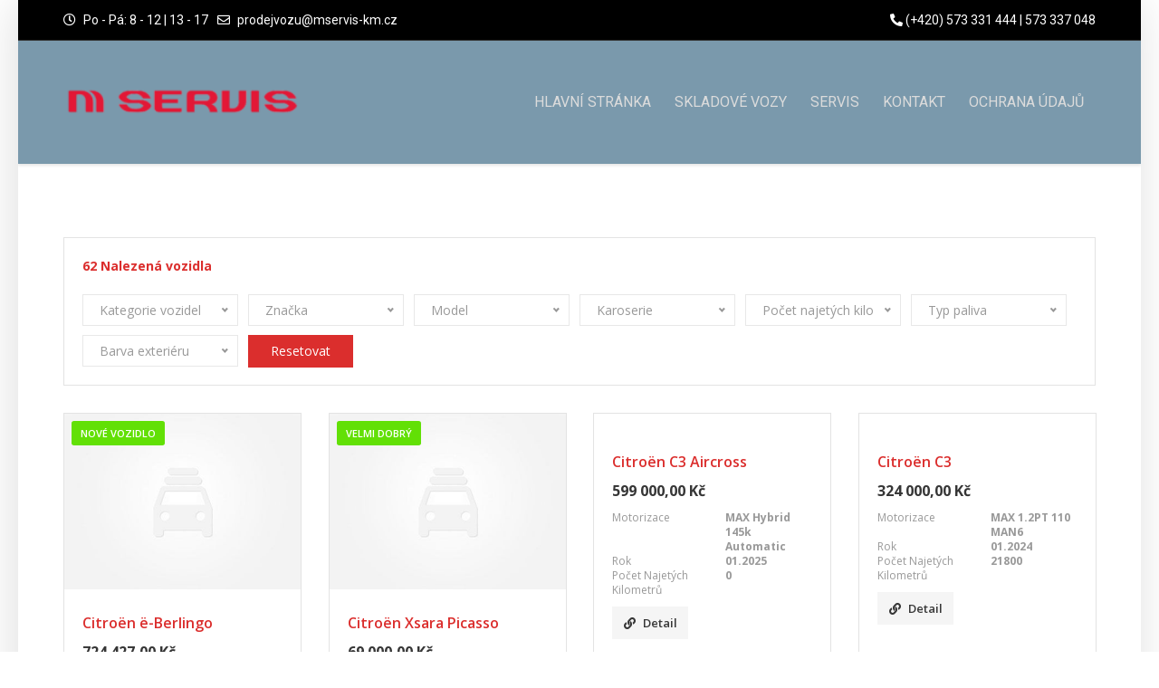

--- FILE ---
content_type: text/html; charset=UTF-8
request_url: https://www.mservis-citroen.cz/features-options/vyskove-nastavitelne-sedadlo-ridice/
body_size: 19908
content:
<!doctype html>
<html lang="cs" class="no-js">
<head>
	<meta charset="UTF-8">
	<meta http-equiv="X-UA-Compatible" content="IE=edge">
	<meta name="author" content="potenzaglobalsolutions.com" />
	<meta name="viewport" content="width=device-width, initial-scale=1, maximum-scale=1">
	<link rel="profile" href="http://gmpg.org/xfn/11">
	<link rel="pingback" href="https://www.mservis-citroen.cz/xmlrpc.php">
		<title>Inventory</title>
<meta name='robots' content='max-image-preview:large' />
	<style>img:is([sizes="auto" i], [sizes^="auto," i]) { contain-intrinsic-size: 3000px 1500px }</style>
	<link rel='dns-prefetch' href='//fonts.googleapis.com' />
<link rel='preconnect' href='https://fonts.gstatic.com' crossorigin />
<link rel="alternate" type="application/rss+xml" title="M Servis - Citroën &raquo; RSS zdroj" href="https://www.mservis-citroen.cz/feed/" />
<link rel="alternate" type="application/rss+xml" title="M Servis - Citroën &raquo; RSS komentářů" href="https://www.mservis-citroen.cz/comments/feed/" />
<link rel="alternate" type="application/rss+xml" title="M Servis - Citroën &raquo; výškově nastavitelné sedadlo řidiče Výbava RSS" href="https://www.mservis-citroen.cz/features-options/vyskove-nastavitelne-sedadlo-ridice/feed/" />
<script>
window._wpemojiSettings = {"baseUrl":"https:\/\/s.w.org\/images\/core\/emoji\/15.1.0\/72x72\/","ext":".png","svgUrl":"https:\/\/s.w.org\/images\/core\/emoji\/15.1.0\/svg\/","svgExt":".svg","source":{"concatemoji":"https:\/\/www.mservis-citroen.cz\/wp-includes\/js\/wp-emoji-release.min.js?ver=6.8.1"}};
/*! This file is auto-generated */
!function(i,n){var o,s,e;function c(e){try{var t={supportTests:e,timestamp:(new Date).valueOf()};sessionStorage.setItem(o,JSON.stringify(t))}catch(e){}}function p(e,t,n){e.clearRect(0,0,e.canvas.width,e.canvas.height),e.fillText(t,0,0);var t=new Uint32Array(e.getImageData(0,0,e.canvas.width,e.canvas.height).data),r=(e.clearRect(0,0,e.canvas.width,e.canvas.height),e.fillText(n,0,0),new Uint32Array(e.getImageData(0,0,e.canvas.width,e.canvas.height).data));return t.every(function(e,t){return e===r[t]})}function u(e,t,n){switch(t){case"flag":return n(e,"\ud83c\udff3\ufe0f\u200d\u26a7\ufe0f","\ud83c\udff3\ufe0f\u200b\u26a7\ufe0f")?!1:!n(e,"\ud83c\uddfa\ud83c\uddf3","\ud83c\uddfa\u200b\ud83c\uddf3")&&!n(e,"\ud83c\udff4\udb40\udc67\udb40\udc62\udb40\udc65\udb40\udc6e\udb40\udc67\udb40\udc7f","\ud83c\udff4\u200b\udb40\udc67\u200b\udb40\udc62\u200b\udb40\udc65\u200b\udb40\udc6e\u200b\udb40\udc67\u200b\udb40\udc7f");case"emoji":return!n(e,"\ud83d\udc26\u200d\ud83d\udd25","\ud83d\udc26\u200b\ud83d\udd25")}return!1}function f(e,t,n){var r="undefined"!=typeof WorkerGlobalScope&&self instanceof WorkerGlobalScope?new OffscreenCanvas(300,150):i.createElement("canvas"),a=r.getContext("2d",{willReadFrequently:!0}),o=(a.textBaseline="top",a.font="600 32px Arial",{});return e.forEach(function(e){o[e]=t(a,e,n)}),o}function t(e){var t=i.createElement("script");t.src=e,t.defer=!0,i.head.appendChild(t)}"undefined"!=typeof Promise&&(o="wpEmojiSettingsSupports",s=["flag","emoji"],n.supports={everything:!0,everythingExceptFlag:!0},e=new Promise(function(e){i.addEventListener("DOMContentLoaded",e,{once:!0})}),new Promise(function(t){var n=function(){try{var e=JSON.parse(sessionStorage.getItem(o));if("object"==typeof e&&"number"==typeof e.timestamp&&(new Date).valueOf()<e.timestamp+604800&&"object"==typeof e.supportTests)return e.supportTests}catch(e){}return null}();if(!n){if("undefined"!=typeof Worker&&"undefined"!=typeof OffscreenCanvas&&"undefined"!=typeof URL&&URL.createObjectURL&&"undefined"!=typeof Blob)try{var e="postMessage("+f.toString()+"("+[JSON.stringify(s),u.toString(),p.toString()].join(",")+"));",r=new Blob([e],{type:"text/javascript"}),a=new Worker(URL.createObjectURL(r),{name:"wpTestEmojiSupports"});return void(a.onmessage=function(e){c(n=e.data),a.terminate(),t(n)})}catch(e){}c(n=f(s,u,p))}t(n)}).then(function(e){for(var t in e)n.supports[t]=e[t],n.supports.everything=n.supports.everything&&n.supports[t],"flag"!==t&&(n.supports.everythingExceptFlag=n.supports.everythingExceptFlag&&n.supports[t]);n.supports.everythingExceptFlag=n.supports.everythingExceptFlag&&!n.supports.flag,n.DOMReady=!1,n.readyCallback=function(){n.DOMReady=!0}}).then(function(){return e}).then(function(){var e;n.supports.everything||(n.readyCallback(),(e=n.source||{}).concatemoji?t(e.concatemoji):e.wpemoji&&e.twemoji&&(t(e.twemoji),t(e.wpemoji)))}))}((window,document),window._wpemojiSettings);
</script>
<link rel='stylesheet' id='cardealer-google-fonts-css' href='https://fonts.googleapis.com/css?family=Open+Sans%3A400%2C300%2C400italic%2C600%2C600italic%2C700%2C700italic%2C800%2C800italic%2C300italic%7CRoboto%3A400%2C300%2C400italic%2C600%2C600italic%2C700%2C700italic%2C800%2C800italic%2C300italic&#038;subset=latin%2Clatin-ext&#038;ver=1.0.0' media='all' />
<link rel='stylesheet' id='font-awesome-shims-css' href='https://www.mservis-citroen.cz/wp-content/themes/cardealer/fonts/font-awesome/css/v4-shims.min.css?ver=5.12.0' media='all' />
<link rel='stylesheet' id='font-awesome-css' href='https://www.mservis-citroen.cz/wp-content/themes/cardealer/fonts/font-awesome/css/all.min.css?ver=5.12.0' media='all' />
<link rel='stylesheet' id='cardealer-flaticon-css' href='https://www.mservis-citroen.cz/wp-content/themes/cardealer/css/flaticon.min.css?ver=1.5.6' media='all' />
<link rel='stylesheet' id='bootstrap-css' href='https://www.mservis-citroen.cz/wp-content/themes/cardealer/css/bootstrap.min.css?ver=3.3.5' media='all' />
<link rel='stylesheet' id='cardealer-mega_menu-css' href='https://www.mservis-citroen.cz/wp-content/themes/cardealer/css/mega-menu/mega_menu.min.css?ver=1.5.6' media='all' />
<link rel='stylesheet' id='cardealer-css-nice-select-css' href='https://www.mservis-citroen.cz/wp-content/themes/cardealer/css/nice-select.min.css?ver=1.5.6' media='all' />
<link rel='stylesheet' id='cardealer-external-css' href='https://www.mservis-citroen.cz/wp-content/themes/cardealer/css/plugins-css.min.css?ver=1.5.6' media='all' />
<link rel='stylesheet' id='cardealer-timepicker-css' href='https://www.mservis-citroen.cz/wp-content/themes/cardealer/css/timepicker/jquery.timepicker.css?ver=1.5.6' media='all' />
<link rel='stylesheet' id='jquery-ui-css' href='https://www.mservis-citroen.cz/wp-content/themes/cardealer/css/jquery-ui/jquery-ui.min.css?ver=1.11.4' media='all' />
<link rel='stylesheet' id='magnific-popup-css' href='https://www.mservis-citroen.cz/wp-content/themes/cardealer/css/magnific-popup/magnific-popup.min.css?ver=1.1.0' media='all' />
<link rel='stylesheet' id='photoswipe-css-css' href='https://www.mservis-citroen.cz/wp-content/themes/cardealer/css/photoswipe/photoswipe.min.css?ver=4.1.3' media='all' />
<link rel='stylesheet' id='default-skin-css' href='https://www.mservis-citroen.cz/wp-content/themes/cardealer/css/photoswipe/default-skin/default-skin.min.css?ver=4.1.3' media='all' />
<link rel='stylesheet' id='mediaelement-css' href='https://www.mservis-citroen.cz/wp-includes/js/mediaelement/mediaelementplayer-legacy.min.css?ver=4.2.17' media='all' />
<link rel='stylesheet' id='wp-mediaelement-css' href='https://www.mservis-citroen.cz/wp-includes/js/mediaelement/wp-mediaelement.min.css?ver=6.8.1' media='all' />
<link rel='stylesheet' id='cardealer-main-css' href='https://www.mservis-citroen.cz/wp-content/themes/cardealer/css/style.css?ver=1.5.6' media='all' />
<style id='cardealer-main-inline-css'>
#header .menu .menu-inner{height: auto;}.vc_row[data-vc-full-width]{left: -10%;width: 120%;position:relative;}
.site-layout-boxed #page,.site-layout-framed #page,.site-layout-rounded #page {
  max-width: 1240px;
}
.site-layout-boxed .vc_row[data-vc-full-width="true"]:not([data-vc-stretch-content="true"]) {
  padding-right: 35px !important;
  padding-left: 35px !important;
}
.site-layout-boxed .vc_row[data-vc-full-width="true"] {
  margin-left: -50px !important;
  margin-right: -50px !important;
}
h1,h2,h3,h4,h5,h6,body,html {
  font-family: Open Sans, Arial, Helvetica, sans-serif;
  font-weight: 400;
  text-transform: none;
  font-size: 14px;
  line-height: 22px;
  letter-spacing: 0px;
}
h1 {
  font-family: Roboto, Arial, Helvetica, sans-serif;
  font-weight: 500;
  text-transform: uppercase;
  font-size: 40px;
  line-height: 50px;
  letter-spacing: 0px;
}
h2 {
  font-family: Roboto, Arial, Helvetica, sans-serif;
  font-weight: 500;
  text-transform: uppercase;
  font-size: 36px;
  line-height: 46px;
  letter-spacing: 0px;
}
h3 {
  font-family: Roboto, Arial, Helvetica, sans-serif;
  font-weight: 500;
  text-transform: uppercase;
  font-size: 28px;
  line-height: 42px;
  letter-spacing: 0px;
}
h4 {
  font-family: Roboto, Arial, Helvetica, sans-serif;
  font-weight: 500;
  text-transform: uppercase;
  font-size: 24px;
  line-height: 36px;
  letter-spacing: 0px;
}
h5 {
  font-family: Roboto, Arial, Helvetica, sans-serif;
  font-weight: 500;
  text-transform: uppercase;
  font-size: 18px;
  line-height: 30px;
  letter-spacing: 0px;
}
h6 {
  font-family: Roboto, Arial, Helvetica, sans-serif;
  font-weight: 500;
  text-transform: uppercase;
  font-size: 16px;
  line-height: 24px;
  letter-spacing: 0px;
}
.site-logo {
  height: 70px;
}
.inner-intro {
  height: 250px;
}
.sticky-logo {
  height: 50px;
}
.sticky-logo-text {
  font-size: 32px;
  color: #db2d2e;
}
.header_intro_bg-color {
  background-color: #191919;
}
#header {
  background-color: #7A99AC;
}
header, header a, #header .menu-inner div > .row #primary-menu > li.menu-item > a, #header .menu .menu-inner div > .row .mega-menu-wrap #mega-menu-primary-menu > li > a, #header .menu-inner #mega-menu-primary-menu > li.menu-item .menu-item-woocommerce-cart-wrapper > a, #header #mega-menu-primary-menu > li > .searchform .search > a, #header #mega-menu-wrap-primary-menu .mega-menu-toggle .mega-toggle-block-1:before,.menu-logo .site-description, #header #primary-menu > li > .searchform .search > a {
  color: #DBDBDB;
}
.mega-menu .menu-mobile-collapse-trigger:before, .mega-menu .menu-mobile-collapse-trigger:after, .mega-menu  .menu-mobile-collapse-trigger span {
  background-color: #DBDBDB;
}
header a:hover, #header .menu-inner div > .row #primary-menu > li.menu-item:hover > a, #header .menu-inner div > .row #primary-menu > li.menu-item > a:hover, #header .menu-inner div > .row .mega-menu-wrap #mega-menu-primary-menu > li:hover > a, #header .menu-inner div > .row .mega-menu-wrap #mega-menu-primary-menu > li > a:hover, #header .menu-inner #mega-menu-primary-menu > li.menu-item .menu-item-woocommerce-cart-wrapper > a:hover, #header .menu-inner #mega-menu-primary-menu > li > .searchform .search > a:hover, #header .menu .menu-inner div > .row .mega-menu-wrap #mega-menu-primary-menu > li.mega-current-menu-item  > a, #header .menu .menu-inner div > .row .mega-menu-wrap #mega-menu-primary-menu > li.mega-current-menu-ancestor > a, #header .menu .menu-inner div > .row .mega-menu-wrap #mega-menu-primary-menu > li > ul.mega-sub-menu li.mega-current-menu-ancestor > a, #header .menu .menu-inner div > .row .mega-menu-wrap #mega-menu-primary-menu > li > ul.mega-sub-menu li.mega-current-menu-item > a, #header .menu .menu-inner div > .row #primary-menu > li.current-menu-ancestor > a, #header .menu .menu-inner div > .row #primary-menu > li > .drop-down-multilevel .current-menu-item a, #header .menu .menu-inner div > .row .mega-menu-wrap #mega-menu-primary-menu > li > ul > li a:hover, #header .mega-menu .drop-down-multilevel li:hover > a, .mega-menu .drop-down-multilevel li:hover > a i.fa, #header .menu .menu-inner div > .row #primary-menu > li.current-menu-item > a, #header #mega-menu-wrap-primary-menu #mega-menu-primary-menu > li.mega-menu-flyout ul.mega-sub-menu li.mega-menu-item a.mega-menu-link:focus, #header #mega-menu-wrap-primary-menu #mega-menu-primary-menu > li.mega-menu-megamenu > ul.mega-sub-menu > li.mega-menu-item > a.mega-menu-link:focus, #header .menu-inner div > .row #primary-menu > li > .menu-item-woocommerce-cart-wrapper > a:hover, #header .menu-inner div > .row #primary-menu > li > .searchform .search > a:hover {
  color: #DB2D2E;
}
#header .mega-menu .cart-contents .woo-cart-details.count, .mega-menu .menu-item-compare .compare-details.count, #header .menu .menu-inner div > .row #primary-menu > li.menu-item.cdfs-add-vehicle > a {
  background-color: #DB2D2E;
}
header .mega-menu.desktopTopFixed .menu-list-items, header .mega-menu.mobileTopFixed .menu-list-items {
  background-color: #FFFFFF;
}
header .desktopTopFixed  a, header .mobileTopFixed  a, #header .desktopTopFixed .menu-inner div > .row #primary-menu > li.menu-item > a, #header .mobileTopFixed .menu-inner div > .row #primary-menu > li.menu-item > a, #header .desktopTopFixed .menu-inner div > .row #primary-menu > li.menu-item > a, #header .desktopTopFixed .menu-inner div > .row .mega-menu-wrap #mega-menu-primary-menu > li > a, #header .mobileTopFixed .menu-inner div > .row .mega-menu-wrap #mega-menu-primary-menu > li > a, #header .desktopTopFixed .menu-inner div > .row .mega-menu-wrap #mega-menu-primary-menu > li > a, #header .desktopTopFixed .menu-inner #mega-menu-primary-menu > li.menu-item .menu-item-woocommerce-cart-wrapper > a, #header .desktopTopFixed #mega-menu-primary-menu > li > .searchform .search > a, #header .mobileTopFixed #mega-menu-wrap-primary-menu .mega-menu-toggle .mega-toggle-block-1:before, #header .desktopTopFixed .menu-inner div > .row #primary-menu > li > .menu-item-woocommerce-cart-wrapper > a, #header .desktopTopFixed .menu-inner div > .row #primary-menu > li > .searchform .search > a {
  color: #000000;
}
.mega-menu.mobileTopFixed .menu-mobile-collapse-trigger:before, .mega-menu.mobileTopFixed  .menu-mobile-collapse-trigger:after, .mega-menu.mobileTopFixed  .menu-mobile-collapse-trigger span {
  background-color: #000000;
}
header .desktopTopFixed  a:hover, #header .desktopTopFixed .menu-inner div > .row #primary-menu > li.menu-item > a:hover, #header .desktopTopFixed .menu-inner div > .row .mega-menu-wrap #mega-menu-primary-menu > li.mega-current-menu-item  > a, #header .desktopTopFixed .menu-inner div > .row .mega-menu-wrap #mega-menu-primary-menu > li > a:hover, #header .desktopTopFixed .menu-inner div > .row .mega-menu-wrap #mega-menu-primary-menu > li > ul > li a:hover, #header .desktopTopFixed .menu-inner #mega-menu-primary-menu > li.menu-item .menu-item-woocommerce-cart-wrapper > a:hover, #header .desktopTopFixed #mega-menu-primary-menu > li > .searchform .search > a:hover, #header .desktopTopFixed .menu-inner div > .row .mega-menu-wrap #mega-menu-primary-menu > li.mega-current-menu-ancestor  > a, #header .desktopTopFixed .menu-inner div > .row .mega-menu-wrap #mega-menu-primary-menu > li > ul.mega-sub-menu li.mega-current-menu-ancestor > a, #header .desktopTopFixed .menu-inner div > .row .mega-menu-wrap #mega-menu-primary-menu > li > ul.mega-sub-menu li.mega-current-menu-item a, #header .desktopTopFixed .menu-inner div > .row #primary-menu > li.current-menu-ancestor > a, #header .desktopTopFixed .menu-inner div > .row #primary-menu > li.current-menu-item > a, #header .desktopTopFixed .menu-inner div > .row #primary-menu > li.current-menu-ancestor .drop-down-multilevel li.current-menu-item > a, #header .desktopTopFixed #mega-menu-wrap-primary-menu #mega-menu-primary-menu > li.mega-menu-flyout ul.mega-sub-menu li.mega-menu-item a.mega-menu-link:focus, #header .mobileTopFixed #mega-menu-wrap-primary-menu #mega-menu-primary-menu > li.mega-menu-flyout ul.mega-sub-menu li.mega-menu-item a.mega-menu-link:focus, #header .desktopTopFixed #mega-menu-wrap-primary-menu #mega-menu-primary-menu > li.mega-menu-megamenu > ul.mega-sub-menu > li.mega-menu-item > a.mega-menu-link:focus,
						#header .mobileTopFixed #mega-menu-wrap-primary-menu #mega-menu-primary-menu > li.mega-menu-megamenu > ul.mega-sub-menu > li.mega-menu-item > a.mega-menu-link:focus, #header .mega-menu.desktopTopFixed .drop-down-multilevel li:hover > a, #header .mega-menu.mobileTopFixed .drop-down-multilevel li:hover > a, #header .desktopTopFixed .menu-inner div > .row #primary-menu > li > .menu-item-woocommerce-cart-wrapper > a:hover, #header .desktopTopFixed .menu-inner div > .row #primary-menu > li > .searchform .search > a:hover {
  color: #DB2D2E;
}
header .menu .desktopTopFixed .menu-list-items, header .menu .mobileTopFixed .menu-list-items {
  height: 80px;
}
body #header.light .topbar {
  background-color: #000000;
}
body #header.light .topbar, #header.light .topbar a, .topbar .top-promocode-box .form-control, .topbar .top-promocode-box button {
  color: #FFFFFF;
}
.topbar .top-promocode-box .form-control, .topbar .top-promocode-box button {
  border-color: #FFFFFF;
}
.social-full a, footer .widgettitle, .footer-box .box-content h6, footer .widget.widget_rss ul li .rss-date {
  color: #FFFFFF;
}
.social-full a i {
  color: rgba(255,255,255,0.5);
}
footer, footer a, .footer input, footer p, footer ul li a, footer .textwidget ul li a, footer .widget ul li a,  footer span, footer footer .widget_recent_entries .recent-post-info a, footer .widget_recent_entries .recent-post-info span, footer .widget_recent_entries .recent-post-info a, footer ul li i {
  color: #909090;
}
footer cite, footer .address ul li i, footer .usefull-link ul li a i, footer .widget_recent_entries .recent-post-info i, footer .widget.widget_recent_comments ul li a, footer .widget.widget_rss ul li a, .widget ul li > a:hover, #footer .widget_recent_entries .recent-post-info a:hover, footer .widget ul li a:hover, footer .widget.widget_archive ul li:hover > a, .copyright-block a:hover {
  color: #FF0000;
}
.footer_bg-color {
  background-color: #191919;
}
.copyright-block {
  background-color: #000000;
}
.copyright-block, .copyright-block a {
  color: #626262;
}
.copyright-block::before {
  background-color: rgba(0,0,0,0.8);
}
a, button, input, .text-red, .car-item .car-content a, .custom-block-1 a, .counter i, #header .topbar a:hover, .testimonial-1 .testimonial-block .testimonial-avtar h6, .testimonial-1 .testimonial-block:hover .testimonial-content i, .owl-carousel .owl-nav i, .call-to-action .border, .counter.icon b, .call-to-action i, .play-video .video-info a i, .feature-box i, .feature-box.left-align .icon i:before, .feature-box.left-align .icon i:before, .blog-2 .blog-content .blog-meta ul li a, .news-letter-main h4, .testimonial-4 .testimonial-block i, .feature-box.right-align .icon i:before, .isotope-filters  button.active, .isotope-filters  button:hover, .isotope .car-item-3 .car-popup a, .team .team-social a, .car-item .car-overlay-banner ul li a:hover, .tab-vertical.tabs-left .nav-tabs > li > a:hover, .tab-vertical.tabs-left .nav-tabs > li.active > a, ul.list li > i, .accordion .accordion-title a:hover, .accordion .accordion-title a:hover:after, .widget.widget_archive ul li:hover > a, .widget.widget_categories ul li:hover > a, .widget.widget_recent_comments ul li a:hover, .widget_archive ul li:hover i, .widget.widget_pages ul li:hover > a, .car-details .car-price .new-price, ul.list-col-2 li i, ul.list-col-3 li i, .tab-isotope-2 .list-style-1 li i, .tab-isotope-2 div i, ul.list-col-4 li i, .entry-meta ul li i, .entry-meta i, .entry-title a:hover, .entry-meta ul li a:hover, .entry-meta a:hover, .comments-1 .comments-info a, .woocommerce .star-rating span:before, .widget.woocommerce ul.product_list_widget  li a:hover, .widget.woocommerce ul.product_list_widget li ins .amount, .woocommerce .comment-form-rating p.stars a, .single-product .shipping-taxable .entry-summary .price ins .amount, .single-product .shipping-taxable .entry-summary .price ins .amount span, .woocommerce .cart-collaterals .cart_totals .order-total .amount, .woocommerce .woocommerce-checkout-review-order table tfoot .order-total .amount, .woocommerce .woocommerce-info:before, .woocommerce-MyAccount-navigation ul li.is-active a, .blog-2 .blog-description a:hover, .blog-1 .blog-content a.link:hover, .content-box-5 a:hover, .tab-vertical.tabs-left .nav-tabs > li.active > a:before, #tabs ul.tabs li.active, #tabs ul.tabs li.active:focus, #tabs ul.tabs li:hover, .widget_breadcrumb_navxt a, .product-listing .car-grid .car-title a:hover, .product-listing .car-grid .price span, .button.white, .mega-menu .menu-links > li.current-menu-item > a, #mega-menu-wrap-primary-menu #mega-menu-primary-menu > li.mega-menu-item.mega-current-menu-item > a, #header #mega-menu-wrap-primary-menu #mega-menu-primary-menu > li.mega-menu-item.mega-current-menu-ancestor > ul.mega-sub-menu > li.mega-current-menu-item > a, .countdown li span, .topbar_item_type-woo_cart .drop-content .price, .feature-box.left-icon.box-hover:hover .content h6, .feature-box.right-icon.box-hover:hover .content h6, .social.style-1 a:hover i, .bbp-forums a, #buddypress a.activity-time-since, #header.transparent-fullwidth .mega-menu .menu-links > li.current-menu-ancestor > a, .sort-filters-box .stripe, .sidebar .cars_filters .cars-total-vehicles .stripe, .cars-top-filters-box-left #slider-amount, .widget.widget_rss ul li a, .widget.widget_recent_comments ul li a, .modal .close, .woocommerce table.order_details tfoot tr .amount, .woocommerce .product_cat-clothing p.price span, .error-page .error-content p a, .widget_breadcrumb_navxt a:hover, .woocommerce-MyAccount-navigation ul li a:hover, .woocommerce-MyAccount-navigation ul li.is-active a, .table-scroll .compare-list .price .new-price, .blog .blog-2 .blog-description .read-more, cite, blockquote cite, #cancel-comment-reply-link, .comments-1 .comments-info .comment-date a:hover, .entry-title i, .widget ul li > a:hover, .widget_recent_entries .recent-post-info a:hover, .cd_maintenance .footer-widget a, ul.page-breadcrumb li:hover:before, ul.page-breadcrumb li:hover span, .item-listing > .item > .portfolio-item .portfolio-caption a:hover, .promocode-box h4, .feature-box.default-feature.box-hover:hover .content h6, #header.default-header #primary-menu > li.menu-item.current-menu-item > a, #header.default-header #primary-menu > li.menu-item > a:hover, #header.default-header #primary-menu > li > .menu-item-woocommerce-cart-wrapper > a:hover, #header.default-header #primary-menu > li > .searchform .search > a:hover, #header.default-header #primary-menu > li.current-menu-ancestor > a, .footer .layout_2 .social ul li a:hover i, .wpb-js-composer .vc_tta.vc_tta-style-modern .vc_tta-panel .vc_tta-panel-title:hover>a, .potenza-custom-menu.horizontal ul.menu li:hover, .potenza-custom-menu.horizontal ul.menu li.glyph-icon:hover, .potenza-custom-menu.horizontal ul.menu li.active, .potenza-custom-menu.horizontal ul.menu li:hover a, .potenza-custom-menu.horizontal ul.menu li.glyph-icon:hover:before, .potenza-custom-menu.horizontal ul.menu li.active a, .potenza-custom-menu.horizontal ul.menu li.glyph-icon.active:before, .potenza-custom-menu.vertical ul.menu li:hover a, .potenza-custom-menu.vertical ul.menu li.glyph-icon:hover:before, .modal .modal-body a.cd-policy-terms, .modal .modal-body a.cd-policy-terms:hover, .footer .widget .widget-menu li a:hover, .footer .widget_categories .widget-menu li a:hover span, .product-listing.lazyload .sidebar .cars_filters .widgettitle a, .pricing-title .pricing-prize h2, .blog-2 .blog-content .blog-admin span a:hover, #header .topbar .language a.cardealer-current-lang:hover, #header .topbar .language a.cardealer-current-lang:hover, .language .drop-content a:hover, #header.defualt-header.boxed .topbar .language a:hover, #header .topbar .language .drop-content a:hover, #header.light .topbar .language .drop-content a:hover, #header.light-fullwidth .topbar .language .drop-content a:hover, #header.logo-center .topbar .language .drop-content a:hover, #header.logo-right .topbar .language .drop-content a:hover, #header.boxed .topbar .language .drop-content a:hover, #header .topbar .language a.cardealer-current-lang:hover, #header .topbar .language a.cardealer-current-lang:hover, .language .drop-content a:hover, #header .topbar .language .drop-content a:hover, #header .topbar .language ul li a:hover .lang-label, #header .topbar .language.style-horizontal ul li a:hover .lang-label, #header.defualt .topbar .language ul li a:hover .lang-label, #header.transparent-fullwidth .topbar .language ul li a:hover .lang-label, #header.defualt .topbar .language.style-horizontal ul li a:hover .lang-label, #header.transparent-fullwidth .topbar .language.style-horizontal ul li a:hover .lang-label, .style-classic.car-grid .car-bottom .car-bottom-actions li a i, .style-classic.car-grid .car-bottom .car-bottom-actions li a:hover {
  color: #DB2E2D;
}
.button, .button.black:before, .topbar_item_type-woo_cart .shop .badge, .section-title .separator:before, .section-title .separator:after, .feature-box.round-icon h6:before, .skills-2 .bar, .maintenance-progress-bar .progress-bar .rotate, .maintenance-progress-bar .progress-bar .right, .counter h6:before, .owl-carousel.owl-theme .owl-dots .owl-dot.active span, .widget .widgettitle:before, .button.border:before, .blog-1 .blog-content a.link:before, .owl-carousel .owl-nav i:hover, .owl-carousel.owl-theme .owl-dots .owl-dot:hover span, .feature-box.round-border.box-hover:hover .icon i, .timeline > li:hover > .timeline-panel, .timeline > li:hover > .timeline-badge, .timeline .timeline-heading h5:before, .car-item:hover .separator:before, .car-item:hover .separator:after, .testimonial-2 .testimonial-content, .call-to-action .border, .ui-slider .ui-widget-header, .woocommerce .widget_price_filter .ui-slider .ui-slider-range, .feature-box.left-align.box-hover:hover, .feature-box.right-align.box-hover:hover, .car-item-2 .price, .blog-2 .blog-image .date-box span, .blog-2 .blog-description .separator:before, .blog-2 .blog-description .separator:after, .testimonial-3 .testimonial-content, .q-link.box-hover:hover, .share .blog-social li a, .isotope .car-item-3 .car-overlay, .team:hover, .isotope .car-item-3 .car-popup a:hover, .team .team-social li a:hover, .search-block.red-bg, .feature-box.round-icon.box-hover:hover i, .opening-hours h6:before, .team-2 .team-social ul li a, .accordion .accordion-title a.active, .widget_calendar #wp-calendar td#today, .widget_tag_cloud ul li a:hover, .pagination li a:focus, .pagination li a:hover, .pagination li span:focus, .pagination li span:hover, .pagination li span.current, .details-nav ul li a:hover, .car-details-sidebar h5:before, .share .single-share-box li a, .fuel-efficiency-detail, .share .share-button, .pagination > .active > a, .pagination > .active > a:focus, .pagination > .active > a:hover, .pagination > .active > span, .pagination > .active > span:focus, .pagination > .active > span:hover, .woocommerce ul.products li.product .add_to_cart_button, .woocommerce div.product form.cart .single_add_to_cart_button, .woocommerce .woocommerce-message .button, .woocommerce-cart .cart_totals .checkout-button.alt, .related.products .owl-carousel .owl-item .item .button, .woocommerce nav.woocommerce-pagination ul li a:focus, .woocommerce nav.woocommerce-pagination ul li a:hover, .woocommerce nav.woocommerce-pagination ul li span.current, .pagination ul li a:focus, .pagination ul li a:hover, .pagination ul li span.current, .woocommerce footer .button, .woocommerce .widget_shopping_cart_content .button, .woocommerce .sidebar .button, .woocommerce footer .button:hover, .woocommerce .widget_shopping_cart_content .button:hover, .woocommerce .sidebar .button:hover, .tagcloud a:hover, .widget.woocommerce input[type=submit], .woocommerce div.product .woocommerce-tabs ul.tabs li.active a, .woocommerce div.product .woocommerce-tabs .wc-tab h2:before, .woocommerce #review_form .comment-reply-title:before, .woocommerce div.product .woocommerce-tabs ul.tabs li, .woocommerce #respond input#submit, .woocommerce div.product .woocommerce-tabs ul.tabs li.active:hover a, .woocommerce .woocommerce-message .button:hover, .woocommerce-cart table.shop_table.cart .button, .woocommerce-cart table.shop_table.cart .coupon + .button:hover, .woocommerce-cart .cart_totals .checkout-button.alt:hover, .woocommerce .woocommerce-checkout h3:before, #add_payment_method #payment div.form-row #place_order, .woocommerce-cart #payment div.form-row #place_order, .woocommerce-checkout #payment div.form-row #place_order, .woocommerce-account form .button, .woocommerce .woocommerce-info .button, .woocommerce .woocommerce-info .button:hover, .woocommerce-MyAccount-content table.my_account_orders td .button, .woocommerce-checkout .woocommerce form.login .button, .woocommerce-checkout .woocommerce form.checkout_coupon .button, .product-listing .car-grid .car-title a:before, .car-details .slider-for .slick-prev:hover, .car-details .slider-for .slick-prev:focus, .car-details .slider-for .slick-next:hover, .slider-for .slick-next:focus, .tags-2 ul li a:hover, .theme-bg, .custom-block-3 .title h3:before, .menu-item-woocommerce-cart-wrapper .woo-cart-details.count, .woocommerce-MyAccount-content table.my_account_orders td .button, .widget .widgettitle::before, .woocommerce .return-to-shop a.button, .woocommerce .return-to-shop a.button:hover, .mega-menu a.button.wc-forward, .mega-menu a.button.wc-forward:hover, .topbar_item_type-woo_cart .drop-content .checkout a, .button.gray:before, .social.style-2 a:hover i, .social.style-3 a i, #buddypress #item-nav .item-list-tabs#object-nav ul li.selected a, #buddypress #item-body .item-list-tabs#subnav ul li.selected a, .car-detail-post-option > ul li a i, .woocommerce-order-received .woocommerce h2:before, .title-underline:before, .widget .widgettitle::before, .woocommerce .woocommerce-info .button, .comments-info .reply .comment-reply-link, .footer h6:before, .ui-state-default.ui-state-active, .ui-widget-content .ui-state-default.ui-state-active, .cd_maintenance .footer-widget .footer-widget-social li a:hover, .sidebar-widget #searchsubmit, body.single-cars  .car-details-sidebar .woocommerce.add_to_cart_inline .button, .topbar .top-promocode-box .button::before, .slider-content.vehicle-search-section .search-tab ul.tabs li.active, .slider-content.vehicle-search-section .search-tab ul.tabs li.active:focus, .slider-content.vehicle-search-section .search-tab ul.tabs li:hover, .search-logo ul.tabs li.active, .search-logo ul.tabs li.active:focus, .search-logo ul.tabs li:hover, .cars_condition_carousel-wrapper .cardealer-tabs .tabs li.active, .cars_condition_carousel-wrapper .cardealer-tabs .tabs li.active:focus, .cars_condition_carousel-wrapper .cardealer-tabs .tabs li:hover, .overview-share .share ul li a:hover, .wpb-js-composer .vc_tta.vc_general.vc_tta-tabs.vc_tta-style-flat li.vc_tta-tab.vc_active a, .wpb-js-composer .vc_tta.vc_general.vc_tta-tabs.vc_tta-style-flat li.vc_tta-tab:hover a, .wpb-js-composer .entry-content .vc_tta.vc_tta-style-flat .vc_tta-panel.vc_active .vc_tta-panel-title > a, .wpb-js-composer .vc_tta.vc_general.vc_tta-accordion.vc_tta-style-flat .vc_tta-panel-heading:hover, .wpb-js-composer .vc_tta.vc_general.vc_tta-accordion.vc_tta-style-outline .vc_tta-panel.vc_active .vc_tta-panel-heading, .wpb-js-composer .vc_tta.vc_general.vc_tta-accordion.vc_tta-style-outline .vc_tta-panel-heading:hover, #header .menu .menu-inner div > .row #primary-menu > li.menu-item.cdfs-add-vehicle > a, #header .menu .menu-inner div > .row #mega-menu-primary-menu > li.menu-item.cdfs-add-vehicle > a, .slick_sider.video-slider .slick-prev, .slick_sider.video-slider .slick-next, .potenza-custom-menu.horizontal ul.menu li, .feature-box.feature-border.round-icon h6:before, .feature-box.feature-border.style-4 h6:before, .feature-box.feature-border.style-5 h6:before, .feature-box.feature-border.style-6 h6:before, .feature-box.feature-border.style-7 h6:before, .feature-box.feature-border.style-8 h6:before, .feature-box.feature-border.style-9 h6:before, .woocommerce-checkout .select2-dropdown .select2-results__option.select2-results__option--highlighted, .product-listing.lazyload .widget.widget_search #searchsubmit, .product-listing.default .widget.widget_search #searchsubmit, .pricing-table.active .pricing-title h2.text-bg, .pricing-table.active .pricing-order, .search-logo-box:hover span, .style-classic.car-item .car-content ul.car-bottom-actions.classic-grid li a:hover, .style-classic.car-item .car-content ul.car-bottom-actions.classic-grid li a.popup-youtube:hover, .mega-menu .menu-item-compare .compare-details.count, .widget_tag_cloud .tagcloud a:hover {
  background-color: #DB2E2D;
}
.play-video .video-info:before, .car-item .car-overlay-banner {
  background: rgba(219,46,45,.8) !important;
}
#page .theme-bg, .theme-bg .vc_row-background-overlay, #header.default-header.boxed .topbar {
  background-color: #DB2E2D !important;
}
#header .mega-menu .widget_shopping_cart_content, .button.border:hover, .button.border:focus, .button.border:active, .search-box, .owl-carousel .owl-nav i:hover, .menu-item-search .search .search-box input:focus, .feature-box.round-border.box-hover:hover .icon, .feature-box-3.box-hover:hover .icon i, .testimonial-2 .testimonial-info .testimonial-avatar img, .ui-state-default, .ui-widget-content .ui-state-default, .ui-widget-header .ui-state-default, .woocommerce .widget_price_filter .ui-slider .ui-slider-handle, .form-group input:focus, .news-letter input:focus, .form-group textarea:focus, .wpcf7-form input[type="text"]:focus, .wpcf7-form input[type="email"]:focus, .wpcf7-form textarea:focus, .accordion .accordion-title a.active, .widget_search input:focus, .widget_tag_cloud ul li a:hover, .form-control:focus, .pagination li a:focus, .pagination li a:hover, .pagination li span:focus, .pagination li span:hover, .pagination li span.current, .details-nav ul li a:hover, .pagination > .active > a, .pagination > .active > a:focus, .pagination > .active > a:hover, .pagination > .active > span, .pagination > .active > span:focus, .pagination > .active > span:hover, .section-field input:focus, .section-field textarea:focus, .post-password-form input[type="password"]:focus, .woocommerce nav.woocommerce-pagination ul li a:focus, .woocommerce nav.woocommerce-pagination ul li a:hover, .woocommerce nav.woocommerce-pagination ul li span.current, .pagination ul li a:focus, .pagination ul li a:hover, .pagination ul li span.current, .tagcloud a:hover, .widget.woocommerce input.search-field:focus, .woocommerce .comment-form input[type="text"]:focus,
.woocommerce .comment-form input[type="email"]:focus, .woocommerce .comment-form textarea:focus, .woocommerce-account .woocommerce form .input-text:focus, .car-details .slider-for .slick-prev:hover, .car-details .slider-for .slick-prev:focus, .car-details .slider-for .slick-next:hover, .slider-for .slick-next:focus, .tags-2 ul li a:hover, .woocommerce-MyAccount-navigation ul li a:hover, .woocommerce-MyAccount-navigation ul li.is-active a, .table-scroll .compare-list td .remove, .news-letter-main .news-letter-form input:focus, #inquiry-form .form-control:focus, #inquiry-form .form-controltextarea:focus, .footer .news-letter .form-control:focus, .wpcf7-form .contact-form.appointment-form.appointment-form-light input[type="text"]:focus, .wpcf7-form .contact-form.appointment-form.appointment-form-light input[type="email"]:focus, .wpcf7-form .contact-form.appointment-form.appointment-form-light textarea:focus, .product-listing.lazyload .widget.widget_search input:focus, .product-listing.default .widget.widget_search input:focus {
  border-color: #DB2E2D;
}
.testimonial-2 .testimonial-content:before, .testimonial-3 .testimonial-content:before, .woocommerce .woocommerce-info, .mega-menu .drop-down-multilevel, #header #mega-menu-wrap-primary-menu #mega-menu-primary-menu li.mega-menu-item > ul.mega-sub-menu {
  border-top-color: #DB2E2D;
}
.isotope-filters  button.active, .isotope-filters  button:hover, #tabs ul.tabs li.active, #tabs ul.tabs li.active:focus, #tabs ul.tabs li:hover {
  border-bottom-color: #DB2E2D;
}
.timeline > li:hover > .timeline-panel:after, .tab-vertical.tabs-left .nav-tabs > li > a:hover, .tab-vertical.tabs-left .nav-tabs > li.active > a, .post.sticky {
  border-left-color: #DB2E2D;
}
.timeline > li.timeline-inverted:hover > .timeline-panel:after, .timeline > li.timeline-item:hover > .timeline-panel:after {
  border-right-color: #DB2E2D;
}
h1, h2, h3, h4, h5, h6, .blog-1 .blog-content a.link, .counter b, .car-item .price span.new-price, .button.border, .q-link i, .blog-2 .blog-description a, .content-box-5 a, .text-black, .tab-vertical.tabs-left .nav-tabs > li > a, .timeline > li > .timeline-badge h4, .opening-hours strong, #tabs .tabs li, .accordion .accordion-title a, .accordion .accordion-title a:after, .sorting-options-main .price-slide .price label, .sorting-options-main .price-search span, .product-listing .car-grid .car-title a, .car-details-sidebar .details-block ul li strong, .car-details .slider-for .slick-next:before, .entry-title a, .post-password-form input[type="password"], .product .price span, .woocommerce-cart table.shop_table.cart td.product-subtotal .amount, .woocommerce-cart table.shop_table.cart td.product-price .amount, .woocommerce-cart table.shop_table.cart td.product-quantity .qty, .woocommerce .woocommerce-checkout .form-row input.input-text, .woocommerce-checkout .woocommerce form.login .input-text, .woocommerce-checkout .woocommerce form.checkout_coupon .input-text, .woocommerce .woocommerce-checkout-review-order table tfoot .cart-subtotal th, .woocommerce .woocommerce-checkout-review-order table tfoot .order-total th, .woocommerce .woocommerce-checkout-review-order table tfoot .cart-subtotal .amount, .woocommerce-MyAccount-navigation ul li a, .woocommerce-account .woocommerce form .input-text, .mega-menu .widget_shopping_cart_content ul.product_list_widget li.empty, a.bbp-forum-title, li.bbp-forum-freshness a, li.bbp-reply-topic-title a, a.bbp-topic-permalink, li.bbp-topic-freshness a, a.favorite-toggle, a.subscription-toggle, a.bbp-author-name, .bbp-logged-in h4 a, #bbp-user-navigation ul li a, .car-detail-post-option > ul li a, .widget.widget_rss ul li a:hover, .widget.widget_recent_comments ul li a:hover, .widget.widget_rss ul li .rss-date, .woocommerce div.product .woocommerce-tabs .wc-tab .comment-reply-title, .item-listing > .item > .portfolio-item .portfolio-caption a, .search-logo .tabs li, .cars_condition_carousel-wrapper .cardealer-tabs .tabs li, .section-title.style_2 span,  .wpb-js-composer .entry-content .vc_tta-color-white.vc_tta-style-flat .vc_tta-panel .vc_tta-panel-title > a, .wpb-js-composer .vc_tta.vc_general.vc_tta-tabs.vc_tta-style-flat li.vc_tta-tab a, .overview-share .info a, .wpcf7-form .contact-form.appointment-form.appointment-form-light input[type="text"], .wpcf7-form .contact-form.appointment-form.appointment-form-light input[type="email"], .wpcf7-form .contact-form.appointment-form.appointment-form-light textarea, .wpb-js-composer .vc_tta.vc_general.vc_tta-accordion.vc_tta-style-outline .vc_tta-panel-heading a, .wpb-js-composer .entry-content .vc_tta-color-grey.vc_tta-style-flat .vc_tta-panel .vc_tta-panel-title > a, .wpb-js-composer .entry-content .vc_tta-color-grey.vc_tta-style-flat .vc_tta-panel.vc_active .vc_tta-panel-title > a, .wpb-js-composer .entry-content .vc_tta-color-white.vc_tta-style-flat .vc_tta-panel .vc_tta-panel-title > a, .wpb-js-composer .entry-content .vc_tta-color-grey.vc_tta-style-outline .vc_tta-panel.vc_active .vc_tta-panel-title > a, .wpb-js-composer .entry-content .vc_tta-color-grey.vc_tta-style-outline .vc_tta-panel .vc_tta-panel-title > a, #header .topbar .language .drop-content a, #header.default .topbar .language ul li a .lang-label, #header.transparent-fullwidth .topbar .language ul li a .lang-label, #header.boxed .topbar .language a.cardealer-current-lang:hover, #header.boxed .topbar .language.style-horizontal ul li a:hover .lang-label, .style-classic.car-item .car-content ul.car-bottom-actions.classic-grid li a, .style-classic.car-grid .car-bottom .car-bottom-actions li a {
  color: #363636;
}
body, .section-title span, .widget_search input, .form-group label, .feature-box.round-icon i, .call-to-action a, .counter.icon i:before, select, .price-slide .price input, .car-item .car-list li, .feature-box.round-border .icon i, .isotope-filters  button, .wpcf7-form input[type="text"], .wpcf7-form input[type="email"], .wpcf7-form textarea, .widget_recent_entries .recent-post-info span, caption, .widget ul li a, .widget_recent_entries .recent-post-info i, .sorting-options-main .price-slide .price input, .pagination li a, .pagination > li > a, .pagination > li > span, .product-listing .car-grid .price span.old-price, .car-details .car-price .old-price, .details-nav ul li a, .car-details .car-price .old-price, .car-details .slider-for .slick-prev:before, .entry-meta ul li a, .entry-meta a, .tags-2 ul li a, .woocommerce nav.woocommerce-pagination ul li a, .pagination ul li a, .woocommerce nav.woocommerce-pagination ul li span, .pagination ul li span, .error-404 .error-content p, .countdown li p, #buddypress div#item-header div#item-meta, #buddypress .activity-list .activity-content .activity-header, #buddypress .activity-list .activity-content .comment-header, .nice-select, .cd_maintenance .mc4wp-form .form-control, .widget_recent_entries .recent-post-info a, .form-control, .section-field input, .section-field textarea, .section-title.style_2 h2, .wpb-js-composer .entry-content .vc_tta-color-grey.vc_tta-style-outline .vc_tta-panel .vc_tta-panel-title > a, .wpb-js-composer .entry-content .vc_tta-color-grey.vc_tta-style-outline .vc_tta-panel.vc_active .vc_tta-panel-title > a {
  color: #999999;
}
.car-item .sold, .car-price .sold {
  background: url(http://dev20200915.vitasan.cz/wp-content/themes/cardealer/images/sold-img.png) no-repeat 0 0;;
}

</style>
<link rel='stylesheet' id='cardealer-responsive-css' href='https://www.mservis-citroen.cz/wp-content/themes/cardealer/css/responsive.css?ver=1.5.6' media='all' />
<link rel='stylesheet' id='cardealer-slick-css' href='https://www.mservis-citroen.cz/wp-content/themes/cardealer/css/slick/slick.css?ver=1.5.6' media='all' />
<link rel='stylesheet' id='cardealer-slick-theme-css' href='https://www.mservis-citroen.cz/wp-content/themes/cardealer/css/slick/slick-theme.css?ver=1.5.6' media='all' />
<style id='wp-emoji-styles-inline-css'>

	img.wp-smiley, img.emoji {
		display: inline !important;
		border: none !important;
		box-shadow: none !important;
		height: 1em !important;
		width: 1em !important;
		margin: 0 0.07em !important;
		vertical-align: -0.1em !important;
		background: none !important;
		padding: 0 !important;
	}
</style>
<link rel='stylesheet' id='wp-block-library-css' href='https://www.mservis-citroen.cz/wp-includes/css/dist/block-library/style.min.css?ver=6.8.1' media='all' />
<style id='classic-theme-styles-inline-css'>
/*! This file is auto-generated */
.wp-block-button__link{color:#fff;background-color:#32373c;border-radius:9999px;box-shadow:none;text-decoration:none;padding:calc(.667em + 2px) calc(1.333em + 2px);font-size:1.125em}.wp-block-file__button{background:#32373c;color:#fff;text-decoration:none}
</style>
<style id='global-styles-inline-css'>
:root{--wp--preset--aspect-ratio--square: 1;--wp--preset--aspect-ratio--4-3: 4/3;--wp--preset--aspect-ratio--3-4: 3/4;--wp--preset--aspect-ratio--3-2: 3/2;--wp--preset--aspect-ratio--2-3: 2/3;--wp--preset--aspect-ratio--16-9: 16/9;--wp--preset--aspect-ratio--9-16: 9/16;--wp--preset--color--black: #000000;--wp--preset--color--cyan-bluish-gray: #abb8c3;--wp--preset--color--white: #ffffff;--wp--preset--color--pale-pink: #f78da7;--wp--preset--color--vivid-red: #cf2e2e;--wp--preset--color--luminous-vivid-orange: #ff6900;--wp--preset--color--luminous-vivid-amber: #fcb900;--wp--preset--color--light-green-cyan: #7bdcb5;--wp--preset--color--vivid-green-cyan: #00d084;--wp--preset--color--pale-cyan-blue: #8ed1fc;--wp--preset--color--vivid-cyan-blue: #0693e3;--wp--preset--color--vivid-purple: #9b51e0;--wp--preset--gradient--vivid-cyan-blue-to-vivid-purple: linear-gradient(135deg,rgba(6,147,227,1) 0%,rgb(155,81,224) 100%);--wp--preset--gradient--light-green-cyan-to-vivid-green-cyan: linear-gradient(135deg,rgb(122,220,180) 0%,rgb(0,208,130) 100%);--wp--preset--gradient--luminous-vivid-amber-to-luminous-vivid-orange: linear-gradient(135deg,rgba(252,185,0,1) 0%,rgba(255,105,0,1) 100%);--wp--preset--gradient--luminous-vivid-orange-to-vivid-red: linear-gradient(135deg,rgba(255,105,0,1) 0%,rgb(207,46,46) 100%);--wp--preset--gradient--very-light-gray-to-cyan-bluish-gray: linear-gradient(135deg,rgb(238,238,238) 0%,rgb(169,184,195) 100%);--wp--preset--gradient--cool-to-warm-spectrum: linear-gradient(135deg,rgb(74,234,220) 0%,rgb(151,120,209) 20%,rgb(207,42,186) 40%,rgb(238,44,130) 60%,rgb(251,105,98) 80%,rgb(254,248,76) 100%);--wp--preset--gradient--blush-light-purple: linear-gradient(135deg,rgb(255,206,236) 0%,rgb(152,150,240) 100%);--wp--preset--gradient--blush-bordeaux: linear-gradient(135deg,rgb(254,205,165) 0%,rgb(254,45,45) 50%,rgb(107,0,62) 100%);--wp--preset--gradient--luminous-dusk: linear-gradient(135deg,rgb(255,203,112) 0%,rgb(199,81,192) 50%,rgb(65,88,208) 100%);--wp--preset--gradient--pale-ocean: linear-gradient(135deg,rgb(255,245,203) 0%,rgb(182,227,212) 50%,rgb(51,167,181) 100%);--wp--preset--gradient--electric-grass: linear-gradient(135deg,rgb(202,248,128) 0%,rgb(113,206,126) 100%);--wp--preset--gradient--midnight: linear-gradient(135deg,rgb(2,3,129) 0%,rgb(40,116,252) 100%);--wp--preset--font-size--small: 13px;--wp--preset--font-size--medium: 20px;--wp--preset--font-size--large: 36px;--wp--preset--font-size--x-large: 42px;--wp--preset--spacing--20: 0.44rem;--wp--preset--spacing--30: 0.67rem;--wp--preset--spacing--40: 1rem;--wp--preset--spacing--50: 1.5rem;--wp--preset--spacing--60: 2.25rem;--wp--preset--spacing--70: 3.38rem;--wp--preset--spacing--80: 5.06rem;--wp--preset--shadow--natural: 6px 6px 9px rgba(0, 0, 0, 0.2);--wp--preset--shadow--deep: 12px 12px 50px rgba(0, 0, 0, 0.4);--wp--preset--shadow--sharp: 6px 6px 0px rgba(0, 0, 0, 0.2);--wp--preset--shadow--outlined: 6px 6px 0px -3px rgba(255, 255, 255, 1), 6px 6px rgba(0, 0, 0, 1);--wp--preset--shadow--crisp: 6px 6px 0px rgba(0, 0, 0, 1);}:where(.is-layout-flex){gap: 0.5em;}:where(.is-layout-grid){gap: 0.5em;}body .is-layout-flex{display: flex;}.is-layout-flex{flex-wrap: wrap;align-items: center;}.is-layout-flex > :is(*, div){margin: 0;}body .is-layout-grid{display: grid;}.is-layout-grid > :is(*, div){margin: 0;}:where(.wp-block-columns.is-layout-flex){gap: 2em;}:where(.wp-block-columns.is-layout-grid){gap: 2em;}:where(.wp-block-post-template.is-layout-flex){gap: 1.25em;}:where(.wp-block-post-template.is-layout-grid){gap: 1.25em;}.has-black-color{color: var(--wp--preset--color--black) !important;}.has-cyan-bluish-gray-color{color: var(--wp--preset--color--cyan-bluish-gray) !important;}.has-white-color{color: var(--wp--preset--color--white) !important;}.has-pale-pink-color{color: var(--wp--preset--color--pale-pink) !important;}.has-vivid-red-color{color: var(--wp--preset--color--vivid-red) !important;}.has-luminous-vivid-orange-color{color: var(--wp--preset--color--luminous-vivid-orange) !important;}.has-luminous-vivid-amber-color{color: var(--wp--preset--color--luminous-vivid-amber) !important;}.has-light-green-cyan-color{color: var(--wp--preset--color--light-green-cyan) !important;}.has-vivid-green-cyan-color{color: var(--wp--preset--color--vivid-green-cyan) !important;}.has-pale-cyan-blue-color{color: var(--wp--preset--color--pale-cyan-blue) !important;}.has-vivid-cyan-blue-color{color: var(--wp--preset--color--vivid-cyan-blue) !important;}.has-vivid-purple-color{color: var(--wp--preset--color--vivid-purple) !important;}.has-black-background-color{background-color: var(--wp--preset--color--black) !important;}.has-cyan-bluish-gray-background-color{background-color: var(--wp--preset--color--cyan-bluish-gray) !important;}.has-white-background-color{background-color: var(--wp--preset--color--white) !important;}.has-pale-pink-background-color{background-color: var(--wp--preset--color--pale-pink) !important;}.has-vivid-red-background-color{background-color: var(--wp--preset--color--vivid-red) !important;}.has-luminous-vivid-orange-background-color{background-color: var(--wp--preset--color--luminous-vivid-orange) !important;}.has-luminous-vivid-amber-background-color{background-color: var(--wp--preset--color--luminous-vivid-amber) !important;}.has-light-green-cyan-background-color{background-color: var(--wp--preset--color--light-green-cyan) !important;}.has-vivid-green-cyan-background-color{background-color: var(--wp--preset--color--vivid-green-cyan) !important;}.has-pale-cyan-blue-background-color{background-color: var(--wp--preset--color--pale-cyan-blue) !important;}.has-vivid-cyan-blue-background-color{background-color: var(--wp--preset--color--vivid-cyan-blue) !important;}.has-vivid-purple-background-color{background-color: var(--wp--preset--color--vivid-purple) !important;}.has-black-border-color{border-color: var(--wp--preset--color--black) !important;}.has-cyan-bluish-gray-border-color{border-color: var(--wp--preset--color--cyan-bluish-gray) !important;}.has-white-border-color{border-color: var(--wp--preset--color--white) !important;}.has-pale-pink-border-color{border-color: var(--wp--preset--color--pale-pink) !important;}.has-vivid-red-border-color{border-color: var(--wp--preset--color--vivid-red) !important;}.has-luminous-vivid-orange-border-color{border-color: var(--wp--preset--color--luminous-vivid-orange) !important;}.has-luminous-vivid-amber-border-color{border-color: var(--wp--preset--color--luminous-vivid-amber) !important;}.has-light-green-cyan-border-color{border-color: var(--wp--preset--color--light-green-cyan) !important;}.has-vivid-green-cyan-border-color{border-color: var(--wp--preset--color--vivid-green-cyan) !important;}.has-pale-cyan-blue-border-color{border-color: var(--wp--preset--color--pale-cyan-blue) !important;}.has-vivid-cyan-blue-border-color{border-color: var(--wp--preset--color--vivid-cyan-blue) !important;}.has-vivid-purple-border-color{border-color: var(--wp--preset--color--vivid-purple) !important;}.has-vivid-cyan-blue-to-vivid-purple-gradient-background{background: var(--wp--preset--gradient--vivid-cyan-blue-to-vivid-purple) !important;}.has-light-green-cyan-to-vivid-green-cyan-gradient-background{background: var(--wp--preset--gradient--light-green-cyan-to-vivid-green-cyan) !important;}.has-luminous-vivid-amber-to-luminous-vivid-orange-gradient-background{background: var(--wp--preset--gradient--luminous-vivid-amber-to-luminous-vivid-orange) !important;}.has-luminous-vivid-orange-to-vivid-red-gradient-background{background: var(--wp--preset--gradient--luminous-vivid-orange-to-vivid-red) !important;}.has-very-light-gray-to-cyan-bluish-gray-gradient-background{background: var(--wp--preset--gradient--very-light-gray-to-cyan-bluish-gray) !important;}.has-cool-to-warm-spectrum-gradient-background{background: var(--wp--preset--gradient--cool-to-warm-spectrum) !important;}.has-blush-light-purple-gradient-background{background: var(--wp--preset--gradient--blush-light-purple) !important;}.has-blush-bordeaux-gradient-background{background: var(--wp--preset--gradient--blush-bordeaux) !important;}.has-luminous-dusk-gradient-background{background: var(--wp--preset--gradient--luminous-dusk) !important;}.has-pale-ocean-gradient-background{background: var(--wp--preset--gradient--pale-ocean) !important;}.has-electric-grass-gradient-background{background: var(--wp--preset--gradient--electric-grass) !important;}.has-midnight-gradient-background{background: var(--wp--preset--gradient--midnight) !important;}.has-small-font-size{font-size: var(--wp--preset--font-size--small) !important;}.has-medium-font-size{font-size: var(--wp--preset--font-size--medium) !important;}.has-large-font-size{font-size: var(--wp--preset--font-size--large) !important;}.has-x-large-font-size{font-size: var(--wp--preset--font-size--x-large) !important;}
:where(.wp-block-post-template.is-layout-flex){gap: 1.25em;}:where(.wp-block-post-template.is-layout-grid){gap: 1.25em;}
:where(.wp-block-columns.is-layout-flex){gap: 2em;}:where(.wp-block-columns.is-layout-grid){gap: 2em;}
:root :where(.wp-block-pullquote){font-size: 1.5em;line-height: 1.6;}
</style>
<link rel='stylesheet' id='wpa-css-css' href='https://www.mservis-citroen.cz/wp-content/plugins/honeypot/includes/css/wpa.css?ver=2.2.01' media='all' />
<link rel='stylesheet' id='menu-image-css' href='https://www.mservis-citroen.cz/wp-content/plugins/menu-image/includes/css/menu-image.css?ver=3.11' media='all' />
<link rel='stylesheet' id='dashicons-css' href='https://www.mservis-citroen.cz/wp-includes/css/dashicons.min.css?ver=6.8.1' media='all' />
<link rel='stylesheet' id='rs-plugin-settings-css' href='https://www.mservis-citroen.cz/wp-content/plugins/revslider/public/assets/css/rs6.css?ver=6.2.17' media='all' />
<style id='rs-plugin-settings-inline-css'>
#rs-demo-id {}
</style>
<link rel='stylesheet' id='car_dealer_mservis-child-style-css' href='https://www.mservis-citroen.cz/wp-content/themes/car_dealer_mservis/style.css?ver=6.8.1' media='all' />
<link rel="preload" as="style" href="https://fonts.googleapis.com/css?family=Open%20Sans:400%7CRoboto:500&#038;display=swap&#038;ver=1749054523" /><link rel="stylesheet" href="https://fonts.googleapis.com/css?family=Open%20Sans:400%7CRoboto:500&#038;display=swap&#038;ver=1749054523" media="print" onload="this.media='all'"><noscript><link rel="stylesheet" href="https://fonts.googleapis.com/css?family=Open%20Sans:400%7CRoboto:500&#038;display=swap&#038;ver=1749054523" /></noscript><script src="https://www.mservis-citroen.cz/wp-includes/js/jquery/jquery.min.js?ver=3.7.1" id="jquery-core-js"></script>
<script src="https://www.mservis-citroen.cz/wp-includes/js/jquery/jquery-migrate.min.js?ver=3.4.1" id="jquery-migrate-js"></script>
<script src="https://www.mservis-citroen.cz/wp-content/plugins/revslider/public/assets/js/rbtools.min.js?ver=6.2.17" id="tp-tools-js"></script>
<script src="https://www.mservis-citroen.cz/wp-content/plugins/revslider/public/assets/js/rs6.min.js?ver=6.2.17" id="revmin-js"></script>
<script src="https://www.mservis-citroen.cz/wp-content/themes/car_dealer_mservis/mservis.js" id="cardealer-main-js"></script>
<link rel="https://api.w.org/" href="https://www.mservis-citroen.cz/wp-json/" /><link rel="EditURI" type="application/rsd+xml" title="RSD" href="https://www.mservis-citroen.cz/xmlrpc.php?rsd" />

<meta name="generator" content="Redux 4.4.17" /><style>.recentcomments a{display:inline !important;padding:0 !important;margin:0 !important;}</style><meta name="generator" content="Powered by WPBakery Page Builder - drag and drop page builder for WordPress."/>
<meta name="generator" content="Powered by Slider Revolution 6.2.17 - responsive, Mobile-Friendly Slider Plugin for WordPress with comfortable drag and drop interface." />
<link rel="icon" href="https://www.mservis-citroen.cz/wp-content/uploads/2021/03/Favicon.png" sizes="32x32" />
<link rel="icon" href="https://www.mservis-citroen.cz/wp-content/uploads/2021/03/Favicon.png" sizes="192x192" />
<link rel="apple-touch-icon" href="https://www.mservis-citroen.cz/wp-content/uploads/2021/03/Favicon.png" />
<meta name="msapplication-TileImage" content="https://www.mservis-citroen.cz/wp-content/uploads/2021/03/Favicon.png" />
<script type="text/javascript">function setREVStartSize(e){
			//window.requestAnimationFrame(function() {				 
				window.RSIW = window.RSIW===undefined ? window.innerWidth : window.RSIW;	
				window.RSIH = window.RSIH===undefined ? window.innerHeight : window.RSIH;	
				try {								
					var pw = document.getElementById(e.c).parentNode.offsetWidth,
						newh;
					pw = pw===0 || isNaN(pw) ? window.RSIW : pw;
					e.tabw = e.tabw===undefined ? 0 : parseInt(e.tabw);
					e.thumbw = e.thumbw===undefined ? 0 : parseInt(e.thumbw);
					e.tabh = e.tabh===undefined ? 0 : parseInt(e.tabh);
					e.thumbh = e.thumbh===undefined ? 0 : parseInt(e.thumbh);
					e.tabhide = e.tabhide===undefined ? 0 : parseInt(e.tabhide);
					e.thumbhide = e.thumbhide===undefined ? 0 : parseInt(e.thumbhide);
					e.mh = e.mh===undefined || e.mh=="" || e.mh==="auto" ? 0 : parseInt(e.mh,0);		
					if(e.layout==="fullscreen" || e.l==="fullscreen") 						
						newh = Math.max(e.mh,window.RSIH);					
					else{					
						e.gw = Array.isArray(e.gw) ? e.gw : [e.gw];
						for (var i in e.rl) if (e.gw[i]===undefined || e.gw[i]===0) e.gw[i] = e.gw[i-1];					
						e.gh = e.el===undefined || e.el==="" || (Array.isArray(e.el) && e.el.length==0)? e.gh : e.el;
						e.gh = Array.isArray(e.gh) ? e.gh : [e.gh];
						for (var i in e.rl) if (e.gh[i]===undefined || e.gh[i]===0) e.gh[i] = e.gh[i-1];
											
						var nl = new Array(e.rl.length),
							ix = 0,						
							sl;					
						e.tabw = e.tabhide>=pw ? 0 : e.tabw;
						e.thumbw = e.thumbhide>=pw ? 0 : e.thumbw;
						e.tabh = e.tabhide>=pw ? 0 : e.tabh;
						e.thumbh = e.thumbhide>=pw ? 0 : e.thumbh;					
						for (var i in e.rl) nl[i] = e.rl[i]<window.RSIW ? 0 : e.rl[i];
						sl = nl[0];									
						for (var i in nl) if (sl>nl[i] && nl[i]>0) { sl = nl[i]; ix=i;}															
						var m = pw>(e.gw[ix]+e.tabw+e.thumbw) ? 1 : (pw-(e.tabw+e.thumbw)) / (e.gw[ix]);					
						newh =  (e.gh[ix] * m) + (e.tabh + e.thumbh);
					}				
					if(window.rs_init_css===undefined) window.rs_init_css = document.head.appendChild(document.createElement("style"));					
					document.getElementById(e.c).height = newh+"px";
					window.rs_init_css.innerHTML += "#"+e.c+"_wrapper { height: "+newh+"px }";				
				} catch(e){
					console.log("Failure at Presize of Slider:" + e)
				}					   
			//});
		  };</script>
<noscript><style> .wpb_animate_when_almost_visible { opacity: 1; }</style></noscript></head>
<body class="archive tax-car_features_options term-vyskove-nastavitelne-sedadlo-ridice term-918 wp-theme-cardealer wp-child-theme-car_dealer_mservis is_vc_disabled site-layout-boxed wpb-js-composer js-comp-ver-6.2.0 vc_responsive" itemscope itemtype="http://schema.org/WebPage">
		<!-- Main Body Wrapper Element -->
	<div id="page" class="hfeed site page-wrapper header-hidden">

		<!-- preloader -->
							<div id="loading">
						<div id="loading-center">
							<img src="https://www.mservis-citroen.cz/wp-content/themes/cardealer/images/preloader_img/loader_15.gif" alt="Loader" title="loading...">
						</div>
					</div>
				
		<!-- header -->
		<header id="header" class="light">
		<div class="topbar">
		<div class="container">
			<div class="row">
				<div class="col-lg-6 col-sm-6">
											<div class="topbar-left text-left">
							<ul class="list-inline">
								<li class="topbar_item topbar_item_type-contact_timing"><i class="far fa-clock"></i> Po - Pá: 8 - 12 | 13 - 17</li><li class="topbar_item topbar_item_type-email"><i class="far fa-envelope"></i> <a href="mailto:prodejvozu@mservis-km.cz">prodejvozu@mservis-km.cz</a></li>							</ul>
						</div>
										</div>
				<div class="col-lg-6 col-sm-6">
											<div class="topbar-right text-right">
							<ul class="list-inline">
								<li class="topbar_item topbar_item_type-phone_number"><i class="fas fa-phone-alt"></i> (+420) 573 331 444 | 573 337 048</li>							</ul>
						</div>
										</div>
			</div>
		</div>
	</div>
	
<div class="menu">
	<!-- menu start -->
	<nav id="menu-1" class="mega-menu">
		<!-- menu list items container -->
		<section class="menu-list-items">
			<div class='menu-inner'>
				<div class="container">
					<div class="row">
						<div class="col-lg-12 col-md-12">
							<!-- menu logo -->
							<ul class="menu-logo">
								<li>
									<a href="https://www.mservis-citroen.cz/" rel="home">
																							<img class="site-logo" src="https://www.mservis-citroen.cz/wp-content/uploads/2025/06/mservis-new-citroen-logo-2025_1-18-225x59-1.png" alt="M Servis &#8211; Citroën"/>
																										<img class="sticky-logo" src="https://www.mservis-citroen.cz/wp-content/uploads/2023/04/mservis-new-citroen-logo-2022_2-1.png" alt="M Servis &#8211; Citroën"/>
																						</a>
																	</li>
							</ul>
							<!-- menu links -->
							<ul id="primary-menu" class="menu-links"><li id="menu-item-40515" class="menu-item menu-item-type-post_type menu-item-object-page menu-item-home first-item hoverTrigger"><a href="https://www.mservis-citroen.cz/">Hlavní stránka</a></li>
<li id="menu-item-12789" class="menu-item menu-item-type-post_type menu-item-object-page hoverTrigger"><a href="https://www.mservis-citroen.cz/cars/">Skladové vozy</a></li>
<li id="menu-item-12785" class="menu-item menu-item-type-post_type menu-item-object-page hoverTrigger"><a href="https://www.mservis-citroen.cz/servis/">Servis</a></li>
<li id="menu-item-12784" class="menu-item menu-item-type-post_type menu-item-object-page hoverTrigger"><a href="https://www.mservis-citroen.cz/kontakt/">Kontakt</a></li>
<li id="menu-item-12786" class="menu-item menu-item-type-post_type menu-item-object-page last-item hoverTrigger"><a href="https://www.mservis-citroen.cz/gdpr/">Ochrana údajů</a></li>
<li class="menu-item menu-item-compare" style="display:none"><a class="" href="javascript:void(0)"><span class="compare-items"><i class="fas fa-exchange-alt"></i></span><span class="compare-details count">0</span></a></li></ul>						</div>
					</div>
				</div>
			</div>
		</section>
	</nav>
	<!-- menu end -->
</div>
</header>
		<div class="wrapper" id="main">
<section class="product-listing page-section-ptb default post-45020 cars type-cars status-publish hentry vehicle_cat_mservis-nove type_info-van-l1-1000-elektro-100-kw kind_text-uzitkova state_text-neuvedeno tachometr_unit_text-km price_mena_text_2-kc engine_power_text-kw met_spotreby_text-neuvedeno typ_konektoru_text-neuvedeno met_dojezdu_text-neuvedeno typ_zivotnosti_text-neuvedeno typ_akumulatoru_text-neuvedeno car_year-01-2025 car_make-citroen car_model-e-berlingo car_body_style-uzitkove car_condition-nove-vozidlo car_exterior_color-bila car_vin_number-vr7eazkxzpj664951 car_fuel_type-elektro car_features_options-abs car_features_options-airbag-ridice car_features_options-asistent-rozjezdu-do-kopce-hsa car_features_options-aut-zabrzdeni-v-kopci car_features_options-autoradio car_features_options-bluetooth car_features_options-central-dalkovy car_features_options-centralni-zamykani car_features_options-denni-sviceni car_features_options-digitalni-prijem-radia-dab car_features_options-digitalni-pristrojovy-stit car_features_options-dotykove-ovladani-palubniho-pocitace car_features_options-el-okna car_features_options-el-sklopna-zrcatka car_features_options-el-zrcatka car_features_options-elektronicka-rucni-brzda car_features_options-hands-free car_features_options-hlasove-ovladani-palubniho-pocitace car_features_options-imobilizer car_features_options-man-klimatizace car_features_options-mlhovky car_features_options-multifunkcni-volant car_features_options-nastavitelny-volant car_features_options-otackomer car_features_options-palubni-pocitac car_features_options-plni-euro-vi car_features_options-plnohodnotne-rezervni-kolo car_features_options-posilovac-rizeni car_features_options-protiprokluzovy-system-kol-asr car_features_options-senzor-steracu car_features_options-senzor-svetel car_features_options-senzor-tlaku-v-pneumatikach car_features_options-stabilizace-podvozku-esp car_features_options-tempomat car_features_options-usb car_features_options-venkovni-teplomer car_features_options-vyskove-nastavitelne-sedadlo-ridice">
	<div class="container">
		<div class="row">
			<div class="col-sm-12">
					</div>
			<div class="col-sm-12 cd-no-content">
		<!--		<div class="cars-top-filters-box">
			<div class="cars-top-filters-box-left">
								<div class="price">
					<button id="pgs_price_filter_btn" class="button"></button>
				</div>
			</div>
			<div class="cars-top-filters-box-right">
							</div>
			<div class="clearfix"></div>
		</div>-->
	</div>
</div>
<div class="row">
		<div class="content col-lg-12 col-md-12 col-sm-12">
					<div class="sorting-options-main">
				<div class="sort-filters-box">
					<div class="cars-total-vehicles"><span class="stripe"><strong><span class="number_of_listings">62</span> <span class="listings_grammar">Nalezená vozidla</span></strong></span><ul class="stripe-item filter margin-bottom-none" data-all-listings="All Listings"></ul></div><div class="listing_sort"><div class="sort-filters"><select data-tax="Kategorie vozidel" data-id="vehicle_cat_mservis" id="sort_vehicle_cat_mservis" name="vehicle_cat_mservis" class="select-sort-filters cd-select-box"><option value="">Kategorie vozidel</option><option value="nove">Nové</option><option value="ojete">Ojeté</option></select><select data-tax="Značka" data-id="car_make" id="sort_car_make" name="car_make" class="select-sort-filters cd-select-box"><option value="">Značka</option><option value="citroen">Citroën</option><option value="dacia">Dacia</option><option value="dongfeng">Dongfeng</option><option value="ds-automobiles">DS Automobiles</option><option value="fiat">Fiat</option></select><select data-tax="Model" data-id="car_model" id="sort_car_model" name="car_model" class="select-sort-filters cd-select-box"><option value="">Model</option><option value="600">600</option><option value="berlingo">Berlingo</option><option value="box">Box</option><option value="c3">C3</option><option value="c3-aircross">C3 Aircross</option><option value="c4">C4</option><option value="c4-picasso">C4 Picasso</option><option value="c5-aircross">C5 Aircross</option><option value="c5-x">C5 X</option><option value="c6">C6</option><option value="dokker">Dokker</option><option value="ds4">DS4</option><option value="e-berlingo">ë-Berlingo</option><option value="e-c3">ë-C3</option><option value="e-c4">ë-C4</option><option value="jumper">Jumper</option><option value="jumpy">Jumpy</option><option value="mage">Mage</option><option value="shine">SHINE</option><option value="spacetourer">SpaceTourer</option><option value="t5-evo">T5 EVO</option><option value="u-tour">U-Tour</option><option value="xsara-picasso">Xsara Picasso</option></select><select data-tax="Karoserie" data-id="car_body_style" id="sort_car_body_style" name="car_body_style" class="select-sort-filters cd-select-box"><option value="">Karoserie</option><option value="hatchback">hatchback</option><option value="kombi">kombi</option><option value="liftback">liftback</option><option value="limuzina">limuzína</option><option value="minibus">minibus</option><option value="mpv">MPV</option><option value="sedan">Sedan</option><option value="suv">SUV</option><option value="uzitkove">užitkové</option></select><select data-tax="Počet najetých kilometrů" data-id="car_mileage" id="sort_car_mileage" name="car_mileage" class="select-sort-filters cd-select-box"><option value="">Počet najetých kilometrů</option><option value="10000">&lt; 10000</option><option value="20000">&lt; 20000</option><option value="30000">&lt; 30000</option><option value="40000">&lt; 40000</option><option value="50000">&lt; 50000</option><option value="60000">&lt; 60000</option><option value="70000">&lt; 70000</option><option value="80000">&lt; 80000</option><option value="90000">&lt; 90000</option><option value="100000">&lt; 100000</option></select><select data-tax="Typ paliva" data-id="car_fuel_type" id="sort_car_fuel_type" name="car_fuel_type" class="select-sort-filters cd-select-box"><option value="">Typ paliva</option><option value="benzin">benzin</option><option value="elektro">elektro</option><option value="hybridni-benzin">hybridní - benzin</option><option value="nafta">nafta</option></select><select data-tax="Barva exteriéru" data-id="car_exterior_color" id="sort_car_exterior_color" name="car_exterior_color" class="select-sort-filters cd-select-box"><option value="">Barva exteriéru</option><option value="bezova-metaliza">béžová metalíza</option><option value="bila">bílá</option><option value="bila-metaliza">bílá metalíza</option><option value="cerna-metaliza">černá metalíza</option><option value="cervena-metaliza">červená metalíza</option><option value="modra-metaliza">modrá metalíza</option><option value="oranzova">oranžová</option><option value="seda">šedá</option><option value="seda-metaliza">šedá metalíza</option><option value="svetle-modra-metaliza">světle modrá metalíza</option><option value="svetle-seda-metaliza">světle šedá metalíza</option><option value="svetle-zelena-metaliza">světle zelená metalíza</option><option value="tmave-modra-metaliza">tmavě modrá metalíza</option><option value="tmave-seda-metaliza">tmavě šedá metalíza</option><option value="tmave-zelena-metaliza">tmavě zelená metalíza</option><option value="zelena">zelená</option></select><div class=""><a class="button" href="" id="reset_filters">Resetovat</a></div></div><span class="filter-loader"></span></div>				</div>
			</div>
						<div class="row masonry-main">
						<div class="all-cars-list-arch isotope-2 masonry filter-container">
				<div class="col-lg-3 col-md-3 col-sm-3 col-xs-6 masonry-item">
			<div class="car-item gray-bg text-center style-classic first">
			<div class="car-image">
				<a href="https://www.mservis-citroen.cz/car-detail/citroen-e-berlingo/"><span class="label car-condition nove-vozidlo">nové vozidlo</span><img src="https://www.mservis-citroen.cz/wp-content/plugins/cardealer-helper-library/images/carplaceholder.jpg" class="img-responsive" width="265" height="190" alt="carplaceholder" /></a>			</div>
			<div class="car-content">
				<a href="https://www.mservis-citroen.cz/car-detail/citroen-e-berlingo/">Citroën ë-Berlingo</a><div class="price car-price 45020"><span class="new-price"> 724 427,00 &#075;&#269;</span></div>			<div class="vehicle-attributes-list">
									<ul class="list-inline">
												<li class="row">
								<span class="col-xs-6">Motorizace</span>
								<strong class="col-xs-6">VAN L1 1000 Elektro 100 KW</strong>
							</li>
														<li class="row">
								<span class="col-xs-6">Rok</span>
								<strong class="col-xs-6">01.2025</strong>
							</li>
														<li class="row">
								<span class="col-xs-6">Počet Najetých Kilometrů</span>
								<strong class="col-xs-6">0</strong>
							</li>
												</ul>
								</div>
							<ul class="car-bottom-actions classic-grid">
					<li><a href="https://www.mservis-citroen.cz/car-detail/citroen-e-berlingo/" data-toggle="tooltip" title="Zobrazit"><i class="fas fa-link"></i>Detail</a></li>				</ul>
			</div>
		</div>
		</div>
<div class="col-lg-3 col-md-3 col-sm-3 col-xs-6 masonry-item">
			<div class="car-item gray-bg text-center style-classic ">
			<div class="car-image">
				<a href="https://www.mservis-citroen.cz/car-detail/citroen-xsara-picasso/"><span class="label car-condition velmi-dobry">velmi dobrý</span><img src="https://www.mservis-citroen.cz/wp-content/plugins/cardealer-helper-library/images/carplaceholder.jpg" class="img-responsive" width="265" height="190" alt="carplaceholder" /></a>			</div>
			<div class="car-content">
				<a href="https://www.mservis-citroen.cz/car-detail/citroen-xsara-picasso/">Citroën Xsara Picasso</a><div class="price car-price 44778"><span class="new-price"> 69 000,00 &#075;&#269;</span></div>			<div class="vehicle-attributes-list">
									<ul class="list-inline">
												<li class="row">
								<span class="col-xs-6">Motorizace</span>
								<strong class="col-xs-6">SX 1.6i</strong>
							</li>
														<li class="row">
								<span class="col-xs-6">Rok</span>
								<strong class="col-xs-6">01.2004</strong>
							</li>
														<li class="row">
								<span class="col-xs-6">Počet Najetých Kilometrů</span>
								<strong class="col-xs-6">135000</strong>
							</li>
												</ul>
								</div>
							<ul class="car-bottom-actions classic-grid">
					<li><a href="https://www.mservis-citroen.cz/car-detail/citroen-xsara-picasso/" data-toggle="tooltip" title="Zobrazit"><i class="fas fa-link"></i>Detail</a></li>				</ul>
			</div>
		</div>
		</div>
<div class="col-lg-3 col-md-3 col-sm-3 col-xs-6 masonry-item">
			<div class="car-item gray-bg text-center style-classic ">
			<div class="car-image">
				<a href="https://www.mservis-citroen.cz/car-detail/citroen-c3-aircross-8/"><span class="label car-condition nove-vozidlo">nové vozidlo</span><img class="img-responsive" src="https://www.mservis-citroen.cz/wp-content/uploads/2026/01/48797140_6.jpg" alt="" width="1" height="1" /></a>			</div>
			<div class="car-content">
				<a href="https://www.mservis-citroen.cz/car-detail/citroen-c3-aircross-8/">Citroën C3 Aircross</a><div class="price car-price 44777"><span class="new-price"> 599 000,00 &#075;&#269;</span></div>			<div class="vehicle-attributes-list">
									<ul class="list-inline">
												<li class="row">
								<span class="col-xs-6">Motorizace</span>
								<strong class="col-xs-6">MAX Hybrid 145k Automatic</strong>
							</li>
														<li class="row">
								<span class="col-xs-6">Rok</span>
								<strong class="col-xs-6">01.2025</strong>
							</li>
														<li class="row">
								<span class="col-xs-6">Počet Najetých Kilometrů</span>
								<strong class="col-xs-6">0</strong>
							</li>
												</ul>
								</div>
							<ul class="car-bottom-actions classic-grid">
					<li><a href="https://www.mservis-citroen.cz/car-detail/citroen-c3-aircross-8/" data-toggle="tooltip" title="Zobrazit"><i class="fas fa-link"></i>Detail</a></li>				</ul>
			</div>
		</div>
		</div>
<div class="col-lg-3 col-md-3 col-sm-3 col-xs-6 masonry-item">
			<div class="car-item gray-bg text-center style-classic last">
			<div class="car-image">
				<a href="https://www.mservis-citroen.cz/car-detail/citroen-c3-9/"><span class="label car-condition perfektni">perfektní</span><img class="img-responsive" src="https://www.mservis-citroen.cz/wp-content/uploads/2025/12/48797135_1.jpg" alt="" width="1" height="1" /></a>			</div>
			<div class="car-content">
				<a href="https://www.mservis-citroen.cz/car-detail/citroen-c3-9/">Citroën C3</a><div class="price car-price 44459"><span class="new-price"> 324 000,00 &#075;&#269;</span></div>			<div class="vehicle-attributes-list">
									<ul class="list-inline">
												<li class="row">
								<span class="col-xs-6">Motorizace</span>
								<strong class="col-xs-6">MAX 1.2PT 110 MAN6</strong>
							</li>
														<li class="row">
								<span class="col-xs-6">Rok</span>
								<strong class="col-xs-6">01.2024</strong>
							</li>
														<li class="row">
								<span class="col-xs-6">Počet Najetých Kilometrů</span>
								<strong class="col-xs-6">21800</strong>
							</li>
												</ul>
								</div>
							<ul class="car-bottom-actions classic-grid">
					<li><a href="https://www.mservis-citroen.cz/car-detail/citroen-c3-9/" data-toggle="tooltip" title="Zobrazit"><i class="fas fa-link"></i>Detail</a></li>				</ul>
			</div>
		</div>
		</div>
<div class="col-lg-3 col-md-3 col-sm-3 col-xs-6 masonry-item">
			<div class="car-item gray-bg text-center style-classic first">
			<div class="car-image">
				<a href="https://www.mservis-citroen.cz/car-detail/citroen-c3-8/"><span class="label car-condition velmi-dobry">velmi dobrý</span><img class="img-responsive" src="https://www.mservis-citroen.cz/wp-content/uploads/2025/12/48797134_1.jpg" alt="" width="1" height="1" /></a>			</div>
			<div class="car-content">
				<a href="https://www.mservis-citroen.cz/car-detail/citroen-c3-8/">Citroën C3</a><div class="price car-price 44447"><span class="new-price"> 276 000,00 &#075;&#269;</span></div>			<div class="vehicle-attributes-list">
									<ul class="list-inline">
												<li class="row">
								<span class="col-xs-6">Motorizace</span>
								<strong class="col-xs-6">1.2PT 83 C-Séries</strong>
							</li>
														<li class="row">
								<span class="col-xs-6">Rok</span>
								<strong class="col-xs-6">01.2022</strong>
							</li>
														<li class="row">
								<span class="col-xs-6">Počet Najetých Kilometrů</span>
								<strong class="col-xs-6">40200</strong>
							</li>
												</ul>
								</div>
							<ul class="car-bottom-actions classic-grid">
					<li><a href="https://www.mservis-citroen.cz/car-detail/citroen-c3-8/" data-toggle="tooltip" title="Zobrazit"><i class="fas fa-link"></i>Detail</a></li>				</ul>
			</div>
		</div>
		</div>
<div class="col-lg-3 col-md-3 col-sm-3 col-xs-6 masonry-item">
			<div class="car-item gray-bg text-center style-classic ">
			<div class="car-image">
				<a href="https://www.mservis-citroen.cz/car-detail/citroen-c4-3/"><span class="label car-condition nove-vozidlo">nové vozidlo</span><img class="img-responsive" src="https://www.mservis-citroen.cz/wp-content/uploads/2026/01/48797133_6.jpg" alt="" width="1" height="1" /></a>			</div>
			<div class="car-content">
				<a href="https://www.mservis-citroen.cz/car-detail/citroen-c4-3/">Citroën C4</a><div class="price car-price 44112"><span class="new-price"> 530 000,00 &#075;&#269;</span></div>			<div class="vehicle-attributes-list">
									<ul class="list-inline">
												<li class="row">
								<span class="col-xs-6">Motorizace</span>
								<strong class="col-xs-6">Plus Petrol 130k Automatic</strong>
							</li>
														<li class="row">
								<span class="col-xs-6">Rok</span>
								<strong class="col-xs-6">01.2025</strong>
							</li>
														<li class="row">
								<span class="col-xs-6">Počet Najetých Kilometrů</span>
								<strong class="col-xs-6">0</strong>
							</li>
												</ul>
								</div>
							<ul class="car-bottom-actions classic-grid">
					<li><a href="https://www.mservis-citroen.cz/car-detail/citroen-c4-3/" data-toggle="tooltip" title="Zobrazit"><i class="fas fa-link"></i>Detail</a></li>				</ul>
			</div>
		</div>
		</div>
<div class="col-lg-3 col-md-3 col-sm-3 col-xs-6 masonry-item">
			<div class="car-item gray-bg text-center style-classic ">
			<div class="car-image">
				<a href="https://www.mservis-citroen.cz/car-detail/citroen-c3-7/"><span class="label car-condition nove-vozidlo">nové vozidlo</span><img class="img-responsive" src="https://www.mservis-citroen.cz/wp-content/uploads/2025/12/48797132_1.jpg" alt="" width="1" height="1" /></a>			</div>
			<div class="car-content">
				<a href="https://www.mservis-citroen.cz/car-detail/citroen-c3-7/">Citroën C3</a><div class="price car-price 43875"><span class="new-price"> 445 000,00 &#075;&#269;</span></div>			<div class="vehicle-attributes-list">
									<ul class="list-inline">
												<li class="row">
								<span class="col-xs-6">Motorizace</span>
								<strong class="col-xs-6">MAX TURBO 100 MAN6</strong>
							</li>
														<li class="row">
								<span class="col-xs-6">Rok</span>
								<strong class="col-xs-6">12.2025</strong>
							</li>
														<li class="row">
								<span class="col-xs-6">Počet Najetých Kilometrů</span>
								<strong class="col-xs-6">0</strong>
							</li>
												</ul>
								</div>
							<ul class="car-bottom-actions classic-grid">
					<li><a href="https://www.mservis-citroen.cz/car-detail/citroen-c3-7/" data-toggle="tooltip" title="Zobrazit"><i class="fas fa-link"></i>Detail</a></li>				</ul>
			</div>
		</div>
		</div>
<div class="col-lg-3 col-md-3 col-sm-3 col-xs-6 masonry-item">
			<div class="car-item gray-bg text-center style-classic last">
			<div class="car-image">
				<a href="https://www.mservis-citroen.cz/car-detail/citroen-c4-2/"><span class="label car-condition nove-vozidlo">nové vozidlo</span><img class="img-responsive" src="https://www.mservis-citroen.cz/wp-content/uploads/2026/01/48797131_6.jpg" alt="" width="1" height="1" /></a>			</div>
			<div class="car-content">
				<a href="https://www.mservis-citroen.cz/car-detail/citroen-c4-2/">Citroën C4</a><div class="price car-price 43835"><span class="new-price"> 616 900,00 &#075;&#269;</span></div>			<div class="vehicle-attributes-list">
									<ul class="list-inline">
												<li class="row">
								<span class="col-xs-6">Motorizace</span>
								<strong class="col-xs-6">MAX Petrol 130k Automatic</strong>
							</li>
														<li class="row">
								<span class="col-xs-6">Rok</span>
								<strong class="col-xs-6">01.2025</strong>
							</li>
														<li class="row">
								<span class="col-xs-6">Počet Najetých Kilometrů</span>
								<strong class="col-xs-6">0</strong>
							</li>
												</ul>
								</div>
							<ul class="car-bottom-actions classic-grid">
					<li><a href="https://www.mservis-citroen.cz/car-detail/citroen-c4-2/" data-toggle="tooltip" title="Zobrazit"><i class="fas fa-link"></i>Detail</a></li>				</ul>
			</div>
		</div>
		</div>
<div class="col-lg-3 col-md-3 col-sm-3 col-xs-6 masonry-item">
			<div class="car-item gray-bg text-center style-classic first">
			<div class="car-image">
				<a href="https://www.mservis-citroen.cz/car-detail/citroen-c3-aircross-5/"><span class="label car-condition nove-vozidlo">nové vozidlo</span><img class="img-responsive" src="https://www.mservis-citroen.cz/wp-content/uploads/2026/01/48797130_6.jpg" alt="" width="1" height="1" /></a>			</div>
			<div class="car-content">
				<a href="https://www.mservis-citroen.cz/car-detail/citroen-c3-aircross-5/">Citroën C3 Aircross</a><div class="price car-price 43789"><span class="new-price"> 440 000,00 &#075;&#269;</span></div>			<div class="vehicle-attributes-list">
									<ul class="list-inline">
												<li class="row">
								<span class="col-xs-6">Motorizace</span>
								<strong class="col-xs-6">PLUS Turbo 100 MAN6</strong>
							</li>
														<li class="row">
								<span class="col-xs-6">Rok</span>
								<strong class="col-xs-6">01.2025</strong>
							</li>
														<li class="row">
								<span class="col-xs-6">Počet Najetých Kilometrů</span>
								<strong class="col-xs-6">0</strong>
							</li>
												</ul>
								</div>
							<ul class="car-bottom-actions classic-grid">
					<li><a href="https://www.mservis-citroen.cz/car-detail/citroen-c3-aircross-5/" data-toggle="tooltip" title="Zobrazit"><i class="fas fa-link"></i>Detail</a></li>				</ul>
			</div>
		</div>
		</div>
<div class="col-lg-3 col-md-3 col-sm-3 col-xs-6 masonry-item">
			<div class="car-item gray-bg text-center style-classic ">
			<div class="car-image">
				<a href="https://www.mservis-citroen.cz/car-detail/citroen-c3-6/"><span class="label car-condition nove-vozidlo">nové vozidlo</span><img class="img-responsive" src="https://www.mservis-citroen.cz/wp-content/uploads/2025/12/48797129_6.jpg" alt="" width="1" height="1" /></a>			</div>
			<div class="car-content">
				<a href="https://www.mservis-citroen.cz/car-detail/citroen-c3-6/">Citroën C3</a><div class="price car-price 43775"><span class="new-price"> 395 500,00 &#075;&#269;</span></div>			<div class="vehicle-attributes-list">
									<ul class="list-inline">
												<li class="row">
								<span class="col-xs-6">Motorizace</span>
								<strong class="col-xs-6">PLUS Turbo 100 MAN6</strong>
							</li>
														<li class="row">
								<span class="col-xs-6">Rok</span>
								<strong class="col-xs-6">12.2025</strong>
							</li>
														<li class="row">
								<span class="col-xs-6">Počet Najetých Kilometrů</span>
								<strong class="col-xs-6">0</strong>
							</li>
												</ul>
								</div>
							<ul class="car-bottom-actions classic-grid">
					<li><a href="https://www.mservis-citroen.cz/car-detail/citroen-c3-6/" data-toggle="tooltip" title="Zobrazit"><i class="fas fa-link"></i>Detail</a></li>				</ul>
			</div>
		</div>
		</div>
			</div>
						</div>
			<div id="cars-pagination-nav" class="pagination-nav text-center">
	<ul class="pagination"><li><span aria-current="page" class="page-numbers current">1</span></li><li><a class="page-numbers" href="https://www.mservis-citroen.cz/features-options/vyskove-nastavitelne-sedadlo-ridice/page/2/">2</a></li><li><a class="page-numbers" href="https://www.mservis-citroen.cz/features-options/vyskove-nastavitelne-sedadlo-ridice/page/3/">3</a></li><li><span class="page-numbers dots">&hellip;</span></li><li><a class="page-numbers" href="https://www.mservis-citroen.cz/features-options/vyskove-nastavitelne-sedadlo-ridice/page/5/">5</a></li><li><a class="next page-numbers" href="https://www.mservis-citroen.cz/features-options/vyskove-nastavitelne-sedadlo-ridice/page/2/">Další &rarr;</a></li></ul><span class="pagination-loader"></span>	<span class="pagination-loader"></span>
</div>
	</div>
	</div>
	</div>
</section>
<!--.product-listing-->
	</div> <!-- #main .wrapper  -->
	<footer id="footer" class="footer bg-2 bg-overlay-black-90 footer_bg-color">
		<div class="container">
		</div>
	<!-- BOOTOM COPYRIGHT SECTION START -->
		<div class="copyright-block">
		<div class="container">
			<div class="row">
				<div class="col-lg-6 col-md-6 pull-left">
					©Copyright 2026 <a href="https://www.mservis-citroen.cz" target="_blank">M Servis - Citroën</a> | Created by TRAXART company s.r.o.				</div>
				<div class="col-lg-6 col-md-6 pull-right">
									</div>
			</div>
		</div>
	</div>
	<!-- BOOTOM COPYRIGHT SECTION END -->
</footer>
			<div class="car-top default">
				<span>
											<img src="https://www.mservis-citroen.cz/wp-content/uploads/2021/05/car.png" alt="Záhlaví" title="Zpět na začátek"/>
									</span>
			</div>
	
</div><!-- #page -->
<script type="speculationrules">
{"prefetch":[{"source":"document","where":{"and":[{"href_matches":"\/*"},{"not":{"href_matches":["\/wp-*.php","\/wp-admin\/*","\/wp-content\/uploads\/*","\/wp-content\/*","\/wp-content\/plugins\/*","\/wp-content\/themes\/car_dealer_mservis\/*","\/wp-content\/themes\/cardealer\/*","\/*\\?(.+)"]}},{"not":{"selector_matches":"a[rel~=\"nofollow\"]"}},{"not":{"selector_matches":".no-prefetch, .no-prefetch a"}}]},"eagerness":"conservative"}]}
</script>
		<div class="pswp" tabindex="-1" role="dialog" aria-hidden="true">
			<div class="pswp__bg"></div>
			<div class="pswp__scroll-wrap">
				<div class="pswp__container">
					<div class="pswp__item"></div>
					<div class="pswp__item"></div>
					<div class="pswp__item"></div>
				</div>
				<div class="pswp__ui pswp__ui--hidden">
					<div class="pswp__top-bar">
						<div class="pswp__counter"></div>
						<button class="pswp__button pswp__button--close" title="Zavřít (ESC)"></button>
						<button class="pswp__button pswp__button--fs" title="Toggle fullscreen"></button>
						<button class="pswp__button pswp__button--zoom" title="Zoom in/out"></button>

						<div class="pswp__preloader">
							<div class="pswp__preloader__icn">
							<div class="pswp__preloader__cut">
								<div class="pswp__preloader__donut"></div>
							</div>
							</div>
						</div>
					</div>
					<div class="pswp__share-modal pswp__share-modal--hidden pswp__single-tap">
						<div class="pswp__share-tooltip"></div>
					</div>
					<button class="pswp__button pswp__button--arrow--left" title="Předchozí (šipka doleva)">
					</button>
					<button class="pswp__button pswp__button--arrow--right" title="Next (arrow right)">
					</button>
					<div class="pswp__caption">
						<div class="pswp__caption__center"></div>
					</div>
				</div>
			</div>
		</div>
		<script src="https://www.mservis-citroen.cz/wp-includes/js/jquery/ui/core.min.js?ver=1.13.3" id="jquery-ui-core-js"></script>
<script src="https://www.mservis-citroen.cz/wp-includes/js/jquery/ui/datepicker.min.js?ver=1.13.3" id="jquery-ui-datepicker-js"></script>
<script id="jquery-ui-datepicker-js-after">
jQuery(function(jQuery){jQuery.datepicker.setDefaults({"closeText":"Zav\u0159\u00edt","currentText":"Dnes","monthNames":["Leden","\u00danor","B\u0159ezen","Duben","Kv\u011bten","\u010cerven","\u010cervenec","Srpen","Z\u00e1\u0159\u00ed","\u0158\u00edjen","Listopad","Prosinec"],"monthNamesShort":["Led","\u00dano","B\u0159e","Dub","Kv\u011b","\u010cvn","\u010cvc","Srp","Z\u00e1\u0159","\u0158\u00edj","Lis","Pro"],"nextText":"Dal\u0161\u00ed","prevText":"P\u0159edchoz\u00ed","dayNames":["Ned\u011ble","Pond\u011bl\u00ed","\u00dater\u00fd","St\u0159eda","\u010ctvrtek","P\u00e1tek","Sobota"],"dayNamesShort":["Ne","Po","\u00dat","St","\u010ct","P\u00e1","So"],"dayNamesMin":["Ne","Po","\u00dat","St","\u010ct","P\u00e1","So"],"dateFormat":"d. mm. yy","firstDay":1,"isRTL":false});});
</script>
<script src="https://www.mservis-citroen.cz/wp-content/themes/cardealer/js/countdown/jquery.downCount.min.js?ver=1.5.6" id="cardealer-countdown-js"></script>
<script src="https://www.mservis-citroen.cz/wp-content/themes/cardealer/js/bootstrap.min.js?ver=3.3.7" id="bootsrap-js"></script>
<script src="https://www.mservis-citroen.cz/wp-content/themes/cardealer/js/jquery.appear.js?ver=1.5.6" id="cardealer-js-appear-js"></script>
<script src="https://www.mservis-citroen.cz/wp-content/themes/cardealer/js/magnific-popup/jquery.magnific-popup.min.js?ver=1.1.0" id="magnific-popup-js"></script>
<script src="https://www.mservis-citroen.cz/wp-content/themes/cardealer/js/counter/jquery.countTo.min.js?ver=1.5.6" id="countTo-js-js"></script>
<script src="https://www.mservis-citroen.cz/wp-content/themes/cardealer/js/plugins-jquery.min.js?ver=1.5.6" id="cardealer-external-js"></script>
<script src="https://www.mservis-citroen.cz/wp-content/themes/cardealer/js/timepicker/jquery.timepicker.js?ver=1.5.6" id="cardealer-timepicker-js"></script>
<script src="https://www.mservis-citroen.cz/wp-content/themes/cardealer/js/jquery.nice-select.min.js?ver=1.5.6" id="cardealer-nice-select-js"></script>
<script src="https://www.mservis-citroen.cz/wp-content/themes/cardealer/js/jquery.dotdotdot.min.js?ver=1.8.3" id="jquery-dotdotdot-js"></script>
<script src="https://www.mservis-citroen.cz/wp-content/themes/cardealer/js/cookie/cookies.min.js?ver=1.5.6" id="cardealer-cookie-js"></script>
<script src="https://www.mservis-citroen.cz/wp-content/themes/cardealer/js/photoswipe/photoswipe.min.js?ver=4.1.2" id="photoswipe-js-js"></script>
<script src="https://www.mservis-citroen.cz/wp-content/themes/cardealer/js/photoswipe/photoswipe-ui-default.min.js?ver=4.1.2" id="photoswipe-ui-default-js"></script>
<script src="https://www.mservis-citroen.cz/wp-content/themes/cardealer/js/lazyload/lazyload.js?ver=2.0.0" id="lazyload-js"></script>
<script id="cardealer-js-js-extra">
var cardealer_obj = {"site_url":"https:\/\/www.mservis-citroen.cz","cars_url":"https:\/\/www.mservis-citroen.cz\/cars\/","lay_style":"view-grid-masonry-full","cars_grid":"yes","default_sort_by":"date","default_order_by":"desc","is_vehicle_cat":"","vehicle_cat":"","vehicle_location":""};
var cardealer_js = {"ajaxurl":"https:\/\/www.mservis-citroen.cz\/wp-admin\/admin-ajax.php","pgs_auto_complate_search_nonce":"a2b8b26a3a","sticky_topbar":"","sticky_header_mobile":"","sticky_header_desktop":"1"};
</script>
<script src="https://www.mservis-citroen.cz/wp-content/themes/cardealer/js/custom.js?ver=1.5.6" id="cardealer-js-js"></script>
<script src="https://www.mservis-citroen.cz/wp-includes/js/jquery/ui/mouse.min.js?ver=1.13.3" id="jquery-ui-mouse-js"></script>
<script src="https://www.mservis-citroen.cz/wp-includes/js/jquery/ui/slider.min.js?ver=1.13.3" id="jquery-ui-slider-js"></script>
<script src="https://www.mservis-citroen.cz/wp-includes/js/jquery/jquery.ui.touch-punch.js?ver=0.2.2" id="jquery-touch-punch-js"></script>
<script src="https://www.mservis-citroen.cz/wp-includes/js/jquery/ui/sortable.min.js?ver=1.13.3" id="jquery-ui-sortable-js"></script>
<script src="https://www.mservis-citroen.cz/wp-includes/js/jquery/ui/menu.min.js?ver=1.13.3" id="jquery-ui-menu-js"></script>
<script src="https://www.mservis-citroen.cz/wp-includes/js/dist/dom-ready.min.js?ver=f77871ff7694fffea381" id="wp-dom-ready-js"></script>
<script src="https://www.mservis-citroen.cz/wp-includes/js/dist/hooks.min.js?ver=4d63a3d491d11ffd8ac6" id="wp-hooks-js"></script>
<script src="https://www.mservis-citroen.cz/wp-includes/js/dist/i18n.min.js?ver=5e580eb46a90c2b997e6" id="wp-i18n-js"></script>
<script id="wp-i18n-js-after">
wp.i18n.setLocaleData( { 'text direction\u0004ltr': [ 'ltr' ] } );
</script>
<script id="wp-a11y-js-translations">
( function( domain, translations ) {
	var localeData = translations.locale_data[ domain ] || translations.locale_data.messages;
	localeData[""].domain = domain;
	wp.i18n.setLocaleData( localeData, domain );
} )( "default", {"translation-revision-date":"2025-05-15 15:31:31+0000","generator":"GlotPress\/4.0.1","domain":"messages","locale_data":{"messages":{"":{"domain":"messages","plural-forms":"nplurals=3; plural=(n == 1) ? 0 : ((n >= 2 && n <= 4) ? 1 : 2);","lang":"cs_CZ"},"Notifications":["Ozn\u00e1men\u00ed"]}},"comment":{"reference":"wp-includes\/js\/dist\/a11y.js"}} );
</script>
<script src="https://www.mservis-citroen.cz/wp-includes/js/dist/a11y.min.js?ver=3156534cc54473497e14" id="wp-a11y-js"></script>
<script src="https://www.mservis-citroen.cz/wp-includes/js/jquery/ui/autocomplete.min.js?ver=1.13.3" id="jquery-ui-autocomplete-js"></script>
<script src="https://www.mservis-citroen.cz/wp-includes/js/imagesloaded.min.js?ver=5.0.0" id="imagesloaded-js"></script>
<script src="https://www.mservis-citroen.cz/wp-includes/js/masonry.min.js?ver=4.2.2" id="masonry-js"></script>
<script src="https://www.mservis-citroen.cz/wp-content/themes/cardealer/js/slick/slick.min.js?ver=1.6.0" id="slick-js-js"></script>
<script src="https://www.mservis-citroen.cz/wp-content/themes/cardealer/js/mega-menu/mega_menu.min.js?ver=1.5.6" id="cardealer-mega_menu-js"></script>
<script src="https://www.mservis-citroen.cz/wp-content/themes/cardealer/js/shuffle/shuffle.min.js?ver=1.5.6" id="cardealer-shuffle-js"></script>
<script id="mediaelement-core-js-before">
var mejsL10n = {"language":"cs","strings":{"mejs.download-file":"St\u00e1hnout soubor","mejs.install-flash":"Pou\u017e\u00edv\u00e1te prohl\u00ed\u017ee\u010d, kter\u00fd nem\u00e1 nainstalovan\u00fd nebo povolen\u00fd Flash Player. Zapn\u011bte Flash Player nebo si st\u00e1hn\u011bte nejnov\u011bj\u0161\u00ed verzi z adresy https:\/\/get.adobe.com\/flashplayer\/","mejs.fullscreen":"Cel\u00e1 obrazovka","mejs.play":"P\u0159ehr\u00e1t","mejs.pause":"Pozastavit","mejs.time-slider":"\u010casov\u00fd posuvn\u00edk","mejs.time-help-text":"Pou\u017eit\u00edm \u0161ipek vlevo\/vpravo se posunete o jednu sekundu, \u0161ipkami nahoru\/dol\u016f se posunete o deset sekund.","mejs.live-broadcast":"\u017div\u011b","mejs.volume-help-text":"Pou\u017eit\u00edm \u0161ipek nahoru\/dol\u016f zv\u00fd\u0161\u00edte nebo sn\u00ed\u017e\u00edte \u00farove\u0148 hlasitosti.","mejs.unmute":"Zapnout zvuk","mejs.mute":"Ztlumit","mejs.volume-slider":"Ovl\u00e1d\u00e1n\u00ed hlasitosti","mejs.video-player":"Video p\u0159ehr\u00e1va\u010d","mejs.audio-player":"Audio p\u0159ehr\u00e1va\u010d","mejs.captions-subtitles":"Titulky","mejs.captions-chapters":"Kapitoly","mejs.none":"\u017d\u00e1dn\u00e1","mejs.afrikaans":"Afrik\u00e1n\u0161tina","mejs.albanian":"Alb\u00e1n\u0161tina","mejs.arabic":"Arab\u0161tina","mejs.belarusian":"B\u011bloru\u0161tina","mejs.bulgarian":"Bulhar\u0161tina","mejs.catalan":"Katal\u00e1n\u0161tina","mejs.chinese":"\u010c\u00edn\u0161tina","mejs.chinese-simplified":"\u010c\u00edn\u0161tina (zjednodu\u0161en\u00e1)","mejs.chinese-traditional":"\u010c\u00edn\u0161tina (tradi\u010dn\u00ed)","mejs.croatian":"Chorvat\u0161tina","mejs.czech":"\u010ce\u0161tina","mejs.danish":"D\u00e1n\u0161tina","mejs.dutch":"Holand\u0161tina","mejs.english":"Angli\u010dtina","mejs.estonian":"Eston\u0161tina","mejs.filipino":"Filip\u00edn\u0161tina","mejs.finnish":"Dokon\u010dit","mejs.french":"Francou\u017e\u0161tina","mejs.galician":"Galicij\u0161tina","mejs.german":"N\u011bm\u010dina","mejs.greek":"\u0158e\u010dtina","mejs.haitian-creole":"Haitsk\u00e1 kreol\u0161tina","mejs.hebrew":"Hebrej\u0161tina","mejs.hindi":"Hind\u0161tina","mejs.hungarian":"Ma\u010far\u0161tina","mejs.icelandic":"Island\u0161tina","mejs.indonesian":"Indon\u00e9\u0161tina","mejs.irish":"Ir\u0161tina","mejs.italian":"Ital\u0161tina","mejs.japanese":"Japon\u0161tina","mejs.korean":"Korej\u0161tina","mejs.latvian":"Loty\u0161tina","mejs.lithuanian":"Litev\u0161tina","mejs.macedonian":"Makedon\u0161tina","mejs.malay":"Malaj\u0161tina","mejs.maltese":"Malt\u0161tina","mejs.norwegian":"Nor\u0161tina","mejs.persian":"Per\u0161tina","mejs.polish":"Pol\u0161tina","mejs.portuguese":"Portugal\u0161tina","mejs.romanian":"Rumun\u0161tina","mejs.russian":"Ru\u0161tina","mejs.serbian":"Srb\u0161tina","mejs.slovak":"Sloven\u0161tina","mejs.slovenian":"Slovin\u0161tina","mejs.spanish":"\u0160pan\u011bl\u0161tina","mejs.swahili":"Svahil\u0161tina","mejs.swedish":"\u0160v\u00e9d\u0161tina","mejs.tagalog":"Tagal\u0161tina","mejs.thai":"Thaj\u0161tina","mejs.turkish":"Ture\u010dtina","mejs.ukrainian":"Ukrajin\u0161tina","mejs.vietnamese":"Vietnam\u0161tina","mejs.welsh":"Vel\u0161tina","mejs.yiddish":"Jidi\u0161"}};
</script>
<script src="https://www.mservis-citroen.cz/wp-includes/js/mediaelement/mediaelement-and-player.min.js?ver=4.2.17" id="mediaelement-core-js"></script>
<script src="https://www.mservis-citroen.cz/wp-includes/js/mediaelement/mediaelement-migrate.min.js?ver=6.8.1" id="mediaelement-migrate-js"></script>
<script id="mediaelement-js-extra">
var _wpmejsSettings = {"pluginPath":"\/wp-includes\/js\/mediaelement\/","classPrefix":"mejs-","stretching":"responsive","audioShortcodeLibrary":"mediaelement","videoShortcodeLibrary":"mediaelement"};
</script>
<script src="https://www.mservis-citroen.cz/wp-includes/js/mediaelement/wp-mediaelement.min.js?ver=6.8.1" id="wp-mediaelement-js"></script>
<script id="cars_customs-js-extra">
var cars_price_slider_params = {"currency_symbol":"K\u010d","currency_pos":"right-with-space","decimal_places":"2","decimal_separator_symbol":",","thousand_seperator_symbol":" ","min_price":"","max_price":"","cars_form_url":"https:\/\/www.mservis-citroen.cz\/cars\/","load_more_vehicles_nonce":"01556f2e41","pgs_cars_list_search_auto_compalte_nonce":"001afdd8b8","cardealer_cars_filter_query_nonce":"d397d1a076"};
var cars_year_range_slider_params = {"is_year_range_active":"","min_year":"","max_year":""};
</script>
<script src="https://www.mservis-citroen.cz/wp-content/themes/cardealer/js/cars_customs.js?ver=1.5.6" id="cars_customs-js"></script>
<script id="cardealer-helper-js-js-extra">
var cars_filter_methods = {"cars_filter_with":"yes","geofenc":"0"};
var cdhl_obj = {"geofenc":"0"};
</script>
<script src="https://www.mservis-citroen.cz/wp-content/plugins/cardealer-helper-library/js/cardealer-helper.js?ver=1.3.5" id="cardealer-helper-js-js"></script>
<script src="https://www.mservis-citroen.cz/wp-content/plugins/honeypot/includes/js/wpa.js?ver=2.2.01" id="wpascript-js"></script>
<script id="wpascript-js-after">
wpa_field_info = {"wpa_field_name":"jvpgvh7877","wpa_field_value":747484,"wpa_add_test":"no"}
</script>
</body>
</html>
